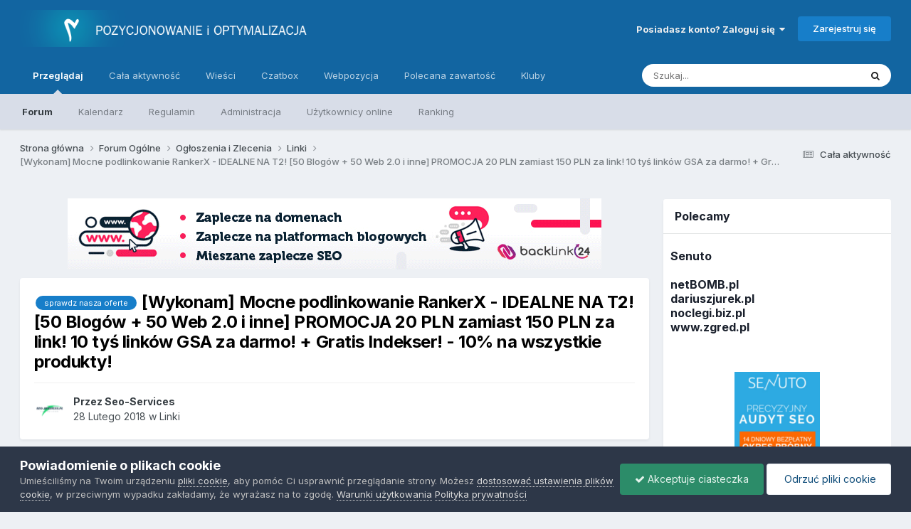

--- FILE ---
content_type: text/html;charset=UTF-8
request_url: https://www.forum.optymalizacja.com/topic/253485-wykonam-mocne-podlinkowanie-rankerx-idealne-na-t2-50-blogow-50-web-20-i-inne-promocja-20-pln-zamiast-150-pln-za-link-10-tys-linkow-gsa-za-darmo-gratis-indekser-10-na-wszystkie-produkty/
body_size: 96839
content:
<!DOCTYPE html>
<html lang="pl-PL" dir="ltr">
	<head>
		<meta charset="utf-8">
		<title>[Wykonam] Mocne podlinkowanie RankerX - IDEALNE NA T2! [50 Blogów + 50 Web 2.0 i inne] PROMOCJA 20 PLN zamiast 150 PLN za link! 10 tyś linków GSA za darmo! + Gratis Indekser! - 10% na wszystkie produkty! - Linki - Forum SEO - PiO - Pozycjonowanie i Optymalizacja</title>
		
			<!-- Global site tag (gtag.js) - Google Analytics -->
<script async src="https://www.googletagmanager.com/gtag/js?id=UA-72653-4"></script>
<script>
  window.dataLayer = window.dataLayer || [];
  function gtag(){dataLayer.push(arguments);}
  gtag('js', new Date());

  gtag('config', 'UA-72653-4');
</script>
<!-- Global site tag (gtag.js) - Google Analytics -->
<script async src="https://www.googletagmanager.com/gtag/js?id=G-DEKDZZ5LR6"></script>
<script>
  window.dataLayer = window.dataLayer || [];
  function gtag(){dataLayer.push(arguments);}
  gtag('js', new Date());

  gtag('config', 'G-DEKDZZ5LR6');
</script>
		
		
		
		

	<meta name="viewport" content="width=device-width, initial-scale=1">


	
	
		<meta property="og:image" content="https://www.forum.optymalizacja.com/uploads/monthly_2019_08/pio-in.png.ae9b1fb4847d71e2e64ec98b995f5791.png">
	


	<meta name="twitter:card" content="summary_large_image" />


	
		<meta name="twitter:site" content="@Forum_SEO_PiO" />
	


	
		
			
				<meta property="og:title" content="[Wykonam] Mocne podlinkowanie RankerX - IDEALNE NA T2! [50 Blogów + 50 Web 2.0 i inne] PROMOCJA 20 PLN zamiast 150 PLN za link! 10 tyś linków GSA za darmo! + Gratis Indekser! - 10% na wszystkie produkty!">
			
		
	

	
		
			
				<meta property="og:type" content="website">
			
		
	

	
		
			
				<meta property="og:url" content="https://www.forum.optymalizacja.com/topic/253485-wykonam-mocne-podlinkowanie-rankerx-idealne-na-t2-50-blogow-50-web-20-i-inne-promocja-20-pln-zamiast-150-pln-za-link-10-tys-linkow-gsa-za-darmo-gratis-indekser-10-na-wszystkie-produkty/">
			
		
	

	
		
			
				<meta name="description" content="Dzień dobry! Oferujemy mocne podlinkowanie programem RankerX: Kampania będzie mieć około 100 linków - blogi typu Soup.Io, Jimdo, Kiwibox - z wysokim Domain Authority oraz Web 2.0 - również strony z wysokim DA. Każda kampania otrzymuje swój artykuł który zostanie zespinowany, w cenie captcha! Cena...">
			
		
	

	
		
			
				<meta property="og:description" content="Dzień dobry! Oferujemy mocne podlinkowanie programem RankerX: Kampania będzie mieć około 100 linków - blogi typu Soup.Io, Jimdo, Kiwibox - z wysokim Domain Authority oraz Web 2.0 - również strony z wysokim DA. Każda kampania otrzymuje swój artykuł który zostanie zespinowany, w cenie captcha! Cena...">
			
		
	

	
		
			
				<meta property="og:updated_time" content="2018-02-28T09:31:31Z">
			
		
	

	
		
			
				<meta name="keywords" content="sprawdz nasza oferte">
			
		
	

	
		
			
				<meta property="og:site_name" content="Forum SEO - PiO - Pozycjonowanie i Optymalizacja">
			
		
	

	
		
			
				<meta property="og:locale" content="pl_PL">
			
		
	


	
		<link rel="canonical" href="https://www.forum.optymalizacja.com/topic/253485-wykonam-mocne-podlinkowanie-rankerx-idealne-na-t2-50-blogow-50-web-20-i-inne-promocja-20-pln-zamiast-150-pln-za-link-10-tys-linkow-gsa-za-darmo-gratis-indekser-10-na-wszystkie-produkty/" />
	

<link rel="alternate" type="application/rss+xml" title="copy ads" href="https://www.forum.optymalizacja.com/rss/1--.xml/" />


<link rel="manifest" href="https://www.forum.optymalizacja.com/manifest.webmanifest/">
<meta name="msapplication-config" content="https://www.forum.optymalizacja.com/browserconfig.xml/">
<meta name="msapplication-starturl" content="/">
<meta name="application-name" content="">
<meta name="apple-mobile-web-app-title" content="">

	<meta name="theme-color" content="#ffffff">


	<meta name="msapplication-TileColor" content="#ffffff">





	

	
		
			<link rel="icon" sizes="36x36" href="https://www.forum.optymalizacja.com/uploads/monthly_2024_01/android-chrome-36x36.png">
		
	

	
		
			<link rel="icon" sizes="48x48" href="https://www.forum.optymalizacja.com/uploads/monthly_2024_01/android-chrome-48x48.png">
		
	

	
		
			<link rel="icon" sizes="72x72" href="https://www.forum.optymalizacja.com/uploads/monthly_2024_01/android-chrome-72x72.png">
		
	

	
		
			<link rel="icon" sizes="96x96" href="https://www.forum.optymalizacja.com/uploads/monthly_2024_01/android-chrome-96x96.png">
		
	

	
		
			<link rel="icon" sizes="144x144" href="https://www.forum.optymalizacja.com/uploads/monthly_2024_01/android-chrome-144x144.png">
		
	

	
		
			<link rel="icon" sizes="192x192" href="https://www.forum.optymalizacja.com/uploads/monthly_2024_01/android-chrome-192x192.png">
		
	

	
		
			<link rel="icon" sizes="256x256" href="https://www.forum.optymalizacja.com/uploads/monthly_2024_01/android-chrome-256x256.png">
		
	

	
		
			<link rel="icon" sizes="384x384" href="https://www.forum.optymalizacja.com/uploads/monthly_2024_01/android-chrome-384x384.png">
		
	

	
		
			<link rel="icon" sizes="512x512" href="https://www.forum.optymalizacja.com/uploads/monthly_2024_01/android-chrome-512x512.png">
		
	

	
		
			<meta name="msapplication-square70x70logo" content="https://www.forum.optymalizacja.com/uploads/monthly_2024_01/msapplication-square70x70logo.png"/>
		
	

	
		
			<meta name="msapplication-TileImage" content="https://www.forum.optymalizacja.com/uploads/monthly_2024_01/msapplication-TileImage.png"/>
		
	

	
		
			<meta name="msapplication-square150x150logo" content="https://www.forum.optymalizacja.com/uploads/monthly_2024_01/msapplication-square150x150logo.png"/>
		
	

	
		
			<meta name="msapplication-wide310x150logo" content="https://www.forum.optymalizacja.com/uploads/monthly_2024_01/msapplication-wide310x150logo.png"/>
		
	

	
		
			<meta name="msapplication-square310x310logo" content="https://www.forum.optymalizacja.com/uploads/monthly_2024_01/msapplication-square310x310logo.png"/>
		
	

	
		
			
				<link rel="apple-touch-icon" href="https://www.forum.optymalizacja.com/uploads/monthly_2024_01/apple-touch-icon-57x57.png">
			
		
	

	
		
			
				<link rel="apple-touch-icon" sizes="60x60" href="https://www.forum.optymalizacja.com/uploads/monthly_2024_01/apple-touch-icon-60x60.png">
			
		
	

	
		
			
				<link rel="apple-touch-icon" sizes="72x72" href="https://www.forum.optymalizacja.com/uploads/monthly_2024_01/apple-touch-icon-72x72.png">
			
		
	

	
		
			
				<link rel="apple-touch-icon" sizes="76x76" href="https://www.forum.optymalizacja.com/uploads/monthly_2024_01/apple-touch-icon-76x76.png">
			
		
	

	
		
			
				<link rel="apple-touch-icon" sizes="114x114" href="https://www.forum.optymalizacja.com/uploads/monthly_2024_01/apple-touch-icon-114x114.png">
			
		
	

	
		
			
				<link rel="apple-touch-icon" sizes="120x120" href="https://www.forum.optymalizacja.com/uploads/monthly_2024_01/apple-touch-icon-120x120.png">
			
		
	

	
		
			
				<link rel="apple-touch-icon" sizes="144x144" href="https://www.forum.optymalizacja.com/uploads/monthly_2024_01/apple-touch-icon-144x144.png">
			
		
	

	
		
			
				<link rel="apple-touch-icon" sizes="152x152" href="https://www.forum.optymalizacja.com/uploads/monthly_2024_01/apple-touch-icon-152x152.png">
			
		
	

	
		
			
				<link rel="apple-touch-icon" sizes="180x180" href="https://www.forum.optymalizacja.com/uploads/monthly_2024_01/apple-touch-icon-180x180.png">
			
		
	





<link rel="preload" href="//www.forum.optymalizacja.com/applications/core/interface/font/fontawesome-webfont.woff2?v=4.7.0" as="font" crossorigin="anonymous">
		


	<link rel="preconnect" href="https://fonts.googleapis.com">
	<link rel="preconnect" href="https://fonts.gstatic.com" crossorigin>
	
		<link href="https://fonts.googleapis.com/css2?family=Inter:wght@300;400;500;600;700&amp;display=swap" rel="stylesheet">
	



	<link rel="stylesheet" href="https://www.forum.optymalizacja.com/uploads/css_built_11/341e4a57816af3ba440d891ca87450ff_framework.css?v=4929e993c71705780295" media="all">

	<link rel="stylesheet" href="https://www.forum.optymalizacja.com/uploads/css_built_11/05e81b71abe4f22d6eb8d1a929494829_responsive.css?v=4929e993c71705780295" media="all">

	<link rel="stylesheet" href="https://www.forum.optymalizacja.com/uploads/css_built_11/20446cf2d164adcc029377cb04d43d17_flags.css?v=4929e993c71705780295" media="all">

	<link rel="stylesheet" href="https://www.forum.optymalizacja.com/uploads/css_built_11/90eb5adf50a8c640f633d47fd7eb1778_core.css?v=4929e993c71705780295" media="all">

	<link rel="stylesheet" href="https://www.forum.optymalizacja.com/uploads/css_built_11/5a0da001ccc2200dc5625c3f3934497d_core_responsive.css?v=4929e993c71705780295" media="all">

	<link rel="stylesheet" href="https://www.forum.optymalizacja.com/uploads/css_built_11/ec0c06d47f161faa24112e8cbf0665bc_chatbox.css?v=4929e993c71705780295" media="all">

	<link rel="stylesheet" href="https://www.forum.optymalizacja.com/uploads/css_built_11/62e269ced0fdab7e30e026f1d30ae516_forums.css?v=4929e993c71705780295" media="all">

	<link rel="stylesheet" href="https://www.forum.optymalizacja.com/uploads/css_built_11/76e62c573090645fb99a15a363d8620e_forums_responsive.css?v=4929e993c71705780295" media="all">

	<link rel="stylesheet" href="https://www.forum.optymalizacja.com/uploads/css_built_11/ebdea0c6a7dab6d37900b9190d3ac77b_topics.css?v=4929e993c71705780295" media="all">





<link rel="stylesheet" href="https://www.forum.optymalizacja.com/uploads/css_built_11/258adbb6e4f3e83cd3b355f84e3fa002_custom.css?v=4929e993c71705780295" media="all">




		
		

	
	<link rel='shortcut icon' href='https://www.forum.optymalizacja.com/uploads/monthly_2019_08/favicon.ico.6e4e268e23bfbe7e3382e883e5c8a144.ico' type="image/x-icon">

	
  <script async src="https://pagead2.googlesyndication.com/pagead/js/adsbygoogle.js?client=ca-pub-6962602474953640"
     crossorigin="anonymous"></script>
  
  
  
        <!-- App Indexing for Google Search -->
        <link href="android-app://com.quoord.tapatalkpro.activity/tapatalk/www.forum.optymalizacja.com/?location=topic&tid=253485&page=1&perpage=15&channel=google-indexing" rel="alternate" />
        <link href="ios-app://307880732/tapatalk/www.forum.optymalizacja.com/?location=topic&tid=253485&page=1&perpage=15&channel=google-indexing" rel="alternate" />
        
        <link href="https://www.forum.optymalizacja.com/topic/253485-wykonam-mocne-podlinkowanie-rankerx-idealne-na-t2-50-blogow-50-web-20-i-inne-promocja-20-pln-zamiast-150-pln-za-link-10-tys-linkow-gsa-za-darmo-gratis-indekser-10-na-wszystkie-produkty//applications/tapatalkapp/sources/manifest.json" rel="manifest">
        
        <meta name="apple-itunes-app" content="app-id=307880732, affiliate-data=at=10lR7C, app-argument=tapatalk://www.forum.optymalizacja.com/?location=topic&tid=253485&page=1&perpage=15" />
        </head>
	<body class="ipsApp ipsApp_front ipsJS_none ipsClearfix" data-controller="core.front.core.app"  data-message=""  data-pageapp="forums" data-pagelocation="front" data-pagemodule="forums" data-pagecontroller="topic" data-pageid="253485"   >
		
		  <a href="#ipsLayout_mainArea" class="ipsHide" title="Przejdź do głównej zawartości tej strony" accesskey="m">Skocz do zawartości</a>
		
			<div id="ipsLayout_header" class="ipsClearfix">
				





				<header>
					<div class="ipsLayout_container">
						


<a href='https://www.forum.optymalizacja.com/' id='elLogo' accesskey='1'><img src="https://www.forum.optymalizacja.com/uploads/monthly_2019_08/pio.png.5c73bc330ee96e133ef0621d0080acbd.png" alt='Forum SEO - PiO - Pozycjonowanie i Optymalizacja'></a>

						
							

	<ul id='elUserNav' class='ipsList_inline cSignedOut ipsResponsive_showDesktop'>
		
        
		
        
        
            
            <li id='elSignInLink'>
                <a href='https://www.forum.optymalizacja.com/login/' data-ipsMenu-closeOnClick="false" data-ipsMenu id='elUserSignIn'>
                    Posiadasz konto? Zaloguj się &nbsp;<i class='fa fa-caret-down'></i>
                </a>
                
<div id='elUserSignIn_menu' class='ipsMenu ipsMenu_auto ipsHide'>
	<form accept-charset='utf-8' method='post' action='https://www.forum.optymalizacja.com/login/'>
		<input type="hidden" name="csrfKey" value="2ef2010af4354c47f6c69a8bd40f16ab">
		<input type="hidden" name="ref" value="[base64]">
		<div data-role="loginForm">
			
			
			
				<div class='ipsColumns ipsColumns_noSpacing'>
					<div class='ipsColumn ipsColumn_wide' id='elUserSignIn_internal'>
						
<div class="ipsPad ipsForm ipsForm_vertical">
	<h4 class="ipsType_sectionHead">Zaloguj się</h4>
	<br><br>
	<ul class='ipsList_reset'>
		<li class="ipsFieldRow ipsFieldRow_noLabel ipsFieldRow_fullWidth">
			
			
				<input type="text" placeholder="Nazwa użytkownika lub adres email" name="auth" autocomplete="email">
			
		</li>
		<li class="ipsFieldRow ipsFieldRow_noLabel ipsFieldRow_fullWidth">
			<input type="password" placeholder="Hasło" name="password" autocomplete="current-password">
		</li>
		<li class="ipsFieldRow ipsFieldRow_checkbox ipsClearfix">
			<span class="ipsCustomInput">
				<input type="checkbox" name="remember_me" id="remember_me_checkbox" value="1" checked aria-checked="true">
				<span></span>
			</span>
			<div class="ipsFieldRow_content">
				<label class="ipsFieldRow_label" for="remember_me_checkbox">Zapamiętaj mnie</label>
				<span class="ipsFieldRow_desc">Niezalecane na współdzielonych komputerach</span>
			</div>
		</li>
		<li class="ipsFieldRow ipsFieldRow_fullWidth">
			<button type="submit" name="_processLogin" value="usernamepassword" class="ipsButton ipsButton_primary ipsButton_small" id="elSignIn_submit">Zaloguj się</button>
			
				<p class="ipsType_right ipsType_small">
					
						<a href='https://www.forum.optymalizacja.com/lostpassword/' >
					
					Nie pamiętasz hasła?</a>
				</p>
			
		</li>
	</ul>
</div>
					</div>
					<div class='ipsColumn ipsColumn_wide'>
						<div class='ipsPadding' id='elUserSignIn_external'>
							<div class='ipsAreaBackground_light ipsPadding:half'>
								
								
									<div class='ipsType_center ipsMargin_top:half'>
										

<button type="submit" name="_processLogin" value="2" class='ipsButton ipsButton_verySmall ipsButton_fullWidth ipsSocial ipsSocial_facebook' style="background-color: #3a579a">
	
		<span class='ipsSocial_icon'>
			
				<i class='fa fa-facebook-official'></i>
			
		</span>
		<span class='ipsSocial_text'>Użyj konta Facebook</span>
	
</button>
									</div>
								
							</div>
						</div>
					</div>
				</div>
			
		</div>
	</form>
</div>
            </li>
            
        
		
			<li>
				
					<a href='https://www.forum.optymalizacja.com/register/' data-ipsDialog data-ipsDialog-size='narrow' data-ipsDialog-title='Zarejestruj się' id='elRegisterButton' class='ipsButton ipsButton_normal ipsButton_primary'>Zarejestruj się</a>
				
			</li>
		
	</ul>

							
<ul class='ipsMobileHamburger ipsList_reset ipsResponsive_hideDesktop'>
	<li data-ipsDrawer data-ipsDrawer-drawerElem='#elMobileDrawer'>
		<a href='#' >
			
			
				
			
			
			
			<i class='fa fa-navicon'></i>
		</a>
	</li>
</ul>
						
					</div>
				</header>
				

	<nav data-controller='core.front.core.navBar' class=' ipsResponsive_showDesktop'>
		<div class='ipsNavBar_primary ipsLayout_container '>
			<ul data-role="primaryNavBar" class='ipsClearfix'>
				


	
		
		
			
		
		<li class='ipsNavBar_active' data-active id='elNavSecondary_1' data-role="navBarItem" data-navApp="core" data-navExt="CustomItem">
			
			
				<a href="https://www.forum.optymalizacja.com"  data-navItem-id="1" data-navDefault>
					Przeglądaj<span class='ipsNavBar_active__identifier'></span>
				</a>
			
			
				<ul class='ipsNavBar_secondary ' data-role='secondaryNavBar'>
					


	
		
		
			
		
		<li class='ipsNavBar_active' data-active id='elNavSecondary_8' data-role="navBarItem" data-navApp="forums" data-navExt="Forums">
			
			
				<a href="https://www.forum.optymalizacja.com"  data-navItem-id="8" data-navDefault>
					Forum<span class='ipsNavBar_active__identifier'></span>
				</a>
			
			
		</li>
	
	

	
		
		
		<li  id='elNavSecondary_9' data-role="navBarItem" data-navApp="calendar" data-navExt="Calendar">
			
			
				<a href="https://www.forum.optymalizacja.com/events/"  data-navItem-id="9" >
					Kalendarz<span class='ipsNavBar_active__identifier'></span>
				</a>
			
			
		</li>
	
	

	
	

	
		
		
		<li  id='elNavSecondary_11' data-role="navBarItem" data-navApp="core" data-navExt="Guidelines">
			
			
				<a href="https://www.forum.optymalizacja.com/guidelines/"  data-navItem-id="11" >
					Regulamin<span class='ipsNavBar_active__identifier'></span>
				</a>
			
			
		</li>
	
	

	
		
		
		<li  id='elNavSecondary_12' data-role="navBarItem" data-navApp="core" data-navExt="StaffDirectory">
			
			
				<a href="https://www.forum.optymalizacja.com/staff/"  data-navItem-id="12" >
					Administracja<span class='ipsNavBar_active__identifier'></span>
				</a>
			
			
		</li>
	
	

	
		
		
		<li  id='elNavSecondary_13' data-role="navBarItem" data-navApp="core" data-navExt="OnlineUsers">
			
			
				<a href="https://www.forum.optymalizacja.com/online/"  data-navItem-id="13" >
					Użytkownicy online<span class='ipsNavBar_active__identifier'></span>
				</a>
			
			
		</li>
	
	

	
		
		
		<li  id='elNavSecondary_14' data-role="navBarItem" data-navApp="core" data-navExt="Leaderboard">
			
			
				<a href="https://www.forum.optymalizacja.com/leaderboard/"  data-navItem-id="14" >
					Ranking<span class='ipsNavBar_active__identifier'></span>
				</a>
			
			
		</li>
	
	

					<li class='ipsHide' id='elNavigationMore_1' data-role='navMore'>
						<a href='#' data-ipsMenu data-ipsMenu-appendTo='#elNavigationMore_1' id='elNavigationMore_1_dropdown'>Więcej <i class='fa fa-caret-down'></i></a>
						<ul class='ipsHide ipsMenu ipsMenu_auto' id='elNavigationMore_1_dropdown_menu' data-role='moreDropdown'></ul>
					</li>
				</ul>
			
		</li>
	
	

	
		
		
		<li  id='elNavSecondary_2' data-role="navBarItem" data-navApp="core" data-navExt="CustomItem">
			
			
				<a href="https://www.forum.optymalizacja.com/discover/"  data-navItem-id="2" >
					Cała aktywność<span class='ipsNavBar_active__identifier'></span>
				</a>
			
			
				<ul class='ipsNavBar_secondary ipsHide' data-role='secondaryNavBar'>
					


	
		
		
		<li  id='elNavSecondary_31' data-role="navBarItem" data-navApp="core" data-navExt="YourActivityStreamsItem">
			
			
				<a href="https://www.forum.optymalizacja.com/discover/20/"  data-navItem-id="31" >
					Nowa zawartość<span class='ipsNavBar_active__identifier'></span>
				</a>
			
			
		</li>
	
	

	
		
		
		<li  id='elNavSecondary_3' data-role="navBarItem" data-navApp="core" data-navExt="AllActivity">
			
			
				<a href="https://www.forum.optymalizacja.com/discover/"  data-navItem-id="3" >
					Cała aktywność<span class='ipsNavBar_active__identifier'></span>
				</a>
			
			
		</li>
	
	

	
		
		
		<li  id='elNavSecondary_4' data-role="navBarItem" data-navApp="core" data-navExt="YourActivityStreams">
			
			
				<a href="#" id="elNavigation_4" data-ipsMenu data-ipsMenu-appendTo='#elNavSecondary_2' data-ipsMenu-activeClass='ipsNavActive_menu' data-navItem-id="4" >
					Twoje kanały aktywności <i class="fa fa-caret-down"></i><span class='ipsNavBar_active__identifier'></span>
				</a>
				<ul id="elNavigation_4_menu" class="ipsMenu ipsMenu_auto ipsHide">
					

	
		
			<li class='ipsMenu_item' data-streamid='20'>
				<a href='https://www.forum.optymalizacja.com/discover/20/' >
					Nowa zawartość
				</a>
			</li>
		
	

				</ul>
			
			
		</li>
	
	

	
	

	
	

	
		
		
		<li  id='elNavSecondary_7' data-role="navBarItem" data-navApp="core" data-navExt="Search">
			
			
				<a href="https://www.forum.optymalizacja.com/search/"  data-navItem-id="7" >
					Szukaj<span class='ipsNavBar_active__identifier'></span>
				</a>
			
			
		</li>
	
	

					<li class='ipsHide' id='elNavigationMore_2' data-role='navMore'>
						<a href='#' data-ipsMenu data-ipsMenu-appendTo='#elNavigationMore_2' id='elNavigationMore_2_dropdown'>Więcej <i class='fa fa-caret-down'></i></a>
						<ul class='ipsHide ipsMenu ipsMenu_auto' id='elNavigationMore_2_dropdown_menu' data-role='moreDropdown'></ul>
					</li>
				</ul>
			
		</li>
	
	

	
		
		
		<li  id='elNavSecondary_15' data-role="navBarItem" data-navApp="cms" data-navExt="Pages">
			
			
				<a href="https://www.forum.optymalizacja.com/wiesci/"  data-navItem-id="15" >
					Wieści<span class='ipsNavBar_active__identifier'></span>
				</a>
			
			
		</li>
	
	

	
		
		
		<li  id='elNavSecondary_17' data-role="navBarItem" data-navApp="bimchatbox" data-navExt="Chatbox">
			
			
				<a href="https://www.forum.optymalizacja.com/bimchatbox/"  data-navItem-id="17" >
					Czatbox<span class='ipsNavBar_active__identifier'></span>
				</a>
			
			
		</li>
	
	

	
		
		
		<li  id='elNavSecondary_19' data-role="navBarItem" data-navApp="core" data-navExt="CustomItem">
			
			
				<a href="https://webpozycja.pl/oferta?ref=p17495"  data-navItem-id="19" >
					Webpozycja<span class='ipsNavBar_active__identifier'></span>
				</a>
			
			
		</li>
	
	

	
		
		
		<li  id='elNavSecondary_36' data-role="navBarItem" data-navApp="core" data-navExt="Promoted">
			
			
				<a href="https://www.forum.optymalizacja.com/ourpicks/"  data-navItem-id="36" >
					Polecana zawartość<span class='ipsNavBar_active__identifier'></span>
				</a>
			
			
		</li>
	
	

	
		
		
		<li  id='elNavSecondary_37' data-role="navBarItem" data-navApp="core" data-navExt="Clubs">
			
			
				<a href="https://www.forum.optymalizacja.com/clubs/"  data-navItem-id="37" >
					Kluby<span class='ipsNavBar_active__identifier'></span>
				</a>
			
			
		</li>
	
	

				<li class='ipsHide' id='elNavigationMore' data-role='navMore'>
					<a href='#' data-ipsMenu data-ipsMenu-appendTo='#elNavigationMore' id='elNavigationMore_dropdown'>Więcej</a>
					<ul class='ipsNavBar_secondary ipsHide' data-role='secondaryNavBar'>
						<li class='ipsHide' id='elNavigationMore_more' data-role='navMore'>
							<a href='#' data-ipsMenu data-ipsMenu-appendTo='#elNavigationMore_more' id='elNavigationMore_more_dropdown'>Więcej <i class='fa fa-caret-down'></i></a>
							<ul class='ipsHide ipsMenu ipsMenu_auto' id='elNavigationMore_more_dropdown_menu' data-role='moreDropdown'></ul>
						</li>
					</ul>
				</li>
			</ul>
			

	<div id="elSearchWrapper">
		<div id='elSearch' data-controller="core.front.core.quickSearch">
			<form accept-charset='utf-8' action='//www.forum.optymalizacja.com/search/?do=quicksearch' method='post'>
                <input type='search' id='elSearchField' placeholder='Szukaj...' name='q' autocomplete='off' aria-label='Szukaj'>
                <details class='cSearchFilter'>
                    <summary class='cSearchFilter__text'></summary>
                    <ul class='cSearchFilter__menu'>
                        
                        <li><label><input type="radio" name="type" value="all" ><span class='cSearchFilter__menuText'>Wszędzie</span></label></li>
                        
                            
                                <li><label><input type="radio" name="type" value='contextual_{&quot;type&quot;:&quot;forums_topic&quot;,&quot;nodes&quot;:137}' checked><span class='cSearchFilter__menuText'>To forum</span></label></li>
                            
                                <li><label><input type="radio" name="type" value='contextual_{&quot;type&quot;:&quot;forums_topic&quot;,&quot;item&quot;:253485}' checked><span class='cSearchFilter__menuText'>Ten temat</span></label></li>
                            
                        
                        
                            <li><label><input type="radio" name="type" value="core_statuses_status"><span class='cSearchFilter__menuText'>Aktualizacje statusu</span></label></li>
                        
                            <li><label><input type="radio" name="type" value="forums_topic"><span class='cSearchFilter__menuText'>Tematy</span></label></li>
                        
                            <li><label><input type="radio" name="type" value="calendar_event"><span class='cSearchFilter__menuText'>Wydarzenia</span></label></li>
                        
                            <li><label><input type="radio" name="type" value="cms_pages_pageitem"><span class='cSearchFilter__menuText'>Strony</span></label></li>
                        
                            <li><label><input type="radio" name="type" value="cms_records5"><span class='cSearchFilter__menuText'>Rekordy</span></label></li>
                        
                            <li><label><input type="radio" name="type" value="core_members"><span class='cSearchFilter__menuText'>Użytkownicy</span></label></li>
                        
                    </ul>
                </details>
				<button class='cSearchSubmit' type="submit" aria-label='Szukaj'><i class="fa fa-search"></i></button>
			</form>
		</div>
	</div>

		</div>
	</nav>

				
<ul id='elMobileNav' class='ipsResponsive_hideDesktop' data-controller='core.front.core.mobileNav'>
	
		
			
			
				
				
			
				
				
			
				
					<li id='elMobileBreadcrumb'>
						<a href='https://www.forum.optymalizacja.com/forum/137-linki/'>
							<span>Linki</span>
						</a>
					</li>
				
				
			
				
				
			
		
	
	
	
	<li >
		<a data-action="defaultStream" href='https://www.forum.optymalizacja.com/discover/'><i class="fa fa-newspaper-o" aria-hidden="true"></i></a>
	</li>

	

	
		<li class='ipsJS_show'>
			<a href='https://www.forum.optymalizacja.com/search/'><i class='fa fa-search'></i></a>
		</li>
	
</ul>
			</div>
		
		<main id="ipsLayout_body" class="ipsLayout_container">
			<div id="ipsLayout_contentArea">
				<div id="ipsLayout_contentWrapper">
					
<nav class='ipsBreadcrumb ipsBreadcrumb_top ipsFaded_withHover'>
	

	<ul class='ipsList_inline ipsPos_right'>
		
		<li >
			<a data-action="defaultStream" class='ipsType_light '  href='https://www.forum.optymalizacja.com/discover/'><i class="fa fa-newspaper-o" aria-hidden="true"></i> <span>Cała aktywność</span></a>
		</li>
		
	</ul>

	<ul data-role="breadcrumbList">
		<li>
			<a title="Strona główna" href='https://www.forum.optymalizacja.com/'>
				<span>Strona główna <i class='fa fa-angle-right'></i></span>
			</a>
		</li>
		
		
			<li>
				
					<a href='https://www.forum.optymalizacja.com/forum/36-forum-og%C3%B3lne/'>
						<span>Forum Ogólne <i class='fa fa-angle-right' aria-hidden="true"></i></span>
					</a>
				
			</li>
		
			<li>
				
					<a href='https://www.forum.optymalizacja.com/forum/20-og%C5%82oszenia-i-zlecenia/'>
						<span>Ogłoszenia i Zlecenia <i class='fa fa-angle-right' aria-hidden="true"></i></span>
					</a>
				
			</li>
		
			<li>
				
					<a href='https://www.forum.optymalizacja.com/forum/137-linki/'>
						<span>Linki <i class='fa fa-angle-right' aria-hidden="true"></i></span>
					</a>
				
			</li>
		
			<li>
				
					[Wykonam] Mocne podlinkowanie RankerX - IDEALNE NA T2! [50 Blogów + 50 Web 2.0 i inne] PROMOCJA 20 PLN zamiast 150 PLN za link! 10 tyś linków GSA za darmo! + Gratis Indekser! - 10% na wszystkie produkty!
				
			</li>
		
	</ul>
</nav>
					
					<div id="ipsLayout_mainArea">
						

<div class='ipsC3036bb0de ipsSpacer_both ipsSpacer_half'>
	<ul class='ipsList_inline ipsType_center ipsList_reset ipsList_noSpacing'>
		
		<li class='ipsC3036bb0de_large ipsResponsive_showDesktop ipsResponsive_inlineBlock ipsAreaBackground_light'>
			
				<a href='https://www.forum.optymalizacja.com/index.php?app=core&amp;module=system&amp;controller=redirect&amp;do=advertisement&amp;ad=42&amp;key=549fe261af051b469c3455bf95585f522ae22710ce49fbb8f093cd54aa8389dc' target='_blank' rel='nofollow noopener'>
			
				<img src='https://www.forum.optymalizacja.com/uploads/monthly_2021_05/backlink-bannerek1.gif.b72e3ff168e85be3cebe830572c5c73b.gif' alt="advertisement_alt" class='ipsImage ipsContained'>
			
				</a>
			
		</li>
		
		<li class='ipsC3036bb0de_medium ipsResponsive_showTablet ipsResponsive_inlineBlock ipsAreaBackground_light'>
			
				<a href='https://www.forum.optymalizacja.com/index.php?app=core&amp;module=system&amp;controller=redirect&amp;do=advertisement&amp;ad=42&amp;key=549fe261af051b469c3455bf95585f522ae22710ce49fbb8f093cd54aa8389dc' target='_blank' rel='nofollow noopener'>
			
				<img src='https://www.forum.optymalizacja.com/uploads/monthly_2021_05/backlink-bannerek1.gif.b72e3ff168e85be3cebe830572c5c73b.gif' alt="advertisement_alt" class='ipsImage ipsContained'>
			
				</a>
			
		</li>

		<li class='ipsC3036bb0de_small ipsResponsive_showPhone ipsResponsive_inlineBlock ipsAreaBackground_light'>
			
				<a href='https://www.forum.optymalizacja.com/index.php?app=core&amp;module=system&amp;controller=redirect&amp;do=advertisement&amp;ad=42&amp;key=549fe261af051b469c3455bf95585f522ae22710ce49fbb8f093cd54aa8389dc' target='_blank' rel='nofollow noopener'>
			
				<img src='https://www.forum.optymalizacja.com/uploads/monthly_2021_05/backlink-bannerek1.gif.b72e3ff168e85be3cebe830572c5c73b.gif' alt="advertisement_alt" class='ipsImage ipsContained'>
			
				</a>
			
		</li>
		
	</ul>
	
</div>

						
						
						

	




						



<div class="ipsPageHeader ipsResponsive_pull ipsBox ipsPadding sm:ipsPadding:half ipsMargin_bottom">
		
	
	<div class="ipsFlex ipsFlex-ai:center ipsFlex-fw:wrap ipsGap:4">
		<div class="ipsFlex-flex:11">
			<h1 class="ipsType_pageTitle ipsContained_container">
				

				
					<span  >
						

	<a href="https://www.forum.optymalizacja.com/tags/sprawdz%20nasza%20oferte/" title="Znajdź inną zawartość z tagiem 'sprawdz nasza oferte'" class='ipsTag_prefix' rel="tag" data-tag-label='sprawdz nasza oferte'><span>sprawdz nasza oferte</span></a>

					</span>
				
				
					<span class="ipsType_break ipsContained">
						<span>[Wykonam] Mocne podlinkowanie RankerX - IDEALNE NA T2! [50 Blogów + 50 Web 2.0 i inne] PROMOCJA 20 PLN zamiast 150 PLN za link! 10 tyś linków GSA za darmo! + Gratis Indekser! - 10% na wszystkie produkty!</span>
					</span>
				
			</h1>
			
			
		</div>
		
	</div>
	<hr class="ipsHr">
	<div class="ipsPageHeader__meta ipsFlex ipsFlex-jc:between ipsFlex-ai:center ipsFlex-fw:wrap ipsGap:3">
		<div class="ipsFlex-flex:11">
			<div class="ipsPhotoPanel ipsPhotoPanel_mini ipsPhotoPanel_notPhone ipsClearfix">
				


	<a href="https://www.forum.optymalizacja.com/profile/50915-seo-services/" rel="nofollow" data-ipsHover data-ipsHover-width="370" data-ipsHover-target="https://www.forum.optymalizacja.com/profile/50915-seo-services/?do=hovercard" class="ipsUserPhoto ipsUserPhoto_mini" title="Przejdź do profilu Seo-Services">
		<img src='https://www.forum.optymalizacja.com/uploads/monthly_2017_08/598ae661101a3_nowelogo.thumb.png.dd02bbe7b5e1d884d046fbc28a2fc300.png' alt='Seo-Services' loading="lazy">
	</a>

				<div>
					<p class="ipsType_reset ipsType_blendLinks">
						<span class="ipsType_normal">
						
							<strong>Przez 


<a href='https://www.forum.optymalizacja.com/profile/50915-seo-services/' rel="nofollow" data-ipsHover data-ipsHover-width='370' data-ipsHover-target='https://www.forum.optymalizacja.com/profile/50915-seo-services/?do=hovercard&amp;referrer=https%253A%252F%252Fwww.forum.optymalizacja.com%252Ftopic%252F253485-wykonam-mocne-podlinkowanie-rankerx-idealne-na-t2-50-blogow-50-web-20-i-inne-promocja-20-pln-zamiast-150-pln-za-link-10-tys-linkow-gsa-za-darmo-gratis-indekser-10-na-wszystkie-produkty%252F' title="Przejdź do profilu Seo-Services" class="ipsType_break"><span style='color:#'>Seo-Services</span></a></strong><br>
							<span class="ipsType_light"><time datetime='2018-02-28T09:31:30Z' title='28.02.2018 09:31' data-short='7 l '>28 Lutego 2018</time> w <a href="https://www.forum.optymalizacja.com/forum/137-linki/">Linki</a></span>
						
						</span>
					</p>
				</div>
			</div>
		</div>
					
	</div>
	
	
</div>








<div class="ipsClearfix">
	<ul class="ipsToolList ipsToolList_horizontal ipsClearfix ipsSpacer_both ipsResponsive_hidePhone">
		
		
		
	</ul>
</div>

<div id="comments" data-controller="core.front.core.commentFeed,forums.front.topic.view, core.front.core.ignoredComments" data-autopoll data-baseurl="https://www.forum.optymalizacja.com/topic/253485-wykonam-mocne-podlinkowanie-rankerx-idealne-na-t2-50-blogow-50-web-20-i-inne-promocja-20-pln-zamiast-150-pln-za-link-10-tys-linkow-gsa-za-darmo-gratis-indekser-10-na-wszystkie-produkty/" data-lastpage data-feedid="topic-253485" class="cTopic ipsClear ipsSpacer_top">
	
			
	

	

<div data-controller='core.front.core.recommendedComments' data-url='https://www.forum.optymalizacja.com/topic/253485-wykonam-mocne-podlinkowanie-rankerx-idealne-na-t2-50-blogow-50-web-20-i-inne-promocja-20-pln-zamiast-150-pln-za-link-10-tys-linkow-gsa-za-darmo-gratis-indekser-10-na-wszystkie-produkty/?recommended=comments' class='ipsRecommendedComments ipsHide'>
	<div data-role="recommendedComments">
		<h2 class='ipsType_sectionHead ipsType_large ipsType_bold ipsMargin_bottom'>Rekomendowane odpowiedzi</h2>
		
	</div>
</div>
	
	<div id="elPostFeed" data-role="commentFeed" data-controller="core.front.core.moderation" >
		<form action="https://www.forum.optymalizacja.com/topic/253485-wykonam-mocne-podlinkowanie-rankerx-idealne-na-t2-50-blogow-50-web-20-i-inne-promocja-20-pln-zamiast-150-pln-za-link-10-tys-linkow-gsa-za-darmo-gratis-indekser-10-na-wszystkie-produkty/?csrfKey=2ef2010af4354c47f6c69a8bd40f16ab&amp;do=multimodComment" method="post" data-ipspageaction data-role="moderationTools">
			
			
				

					

					
					



<a id='comment-1551891'></a>
<article  id='elComment_1551891' class='cPost ipsBox ipsResponsive_pull  ipsComment  ipsComment_parent ipsClearfix ipsClear ipsColumns ipsColumns_noSpacing ipsColumns_collapsePhone    '>
	

	

	<div class='cAuthorPane_mobile ipsResponsive_showPhone'>
		<div class='cAuthorPane_photo'>
			<div class='cAuthorPane_photoWrap'>
				


	<a href="https://www.forum.optymalizacja.com/profile/50915-seo-services/" rel="nofollow" data-ipsHover data-ipsHover-width="370" data-ipsHover-target="https://www.forum.optymalizacja.com/profile/50915-seo-services/?do=hovercard" class="ipsUserPhoto ipsUserPhoto_large" title="Przejdź do profilu Seo-Services">
		<img src='https://www.forum.optymalizacja.com/uploads/monthly_2017_08/598ae661101a3_nowelogo.thumb.png.dd02bbe7b5e1d884d046fbc28a2fc300.png' alt='Seo-Services' loading="lazy">
	</a>

				
				
					<a href="https://www.forum.optymalizacja.com/profile/50915-seo-services/badges/" rel="nofollow">
						
<img src='https://www.forum.optymalizacja.com/uploads/monthly_2021_11/12_Mentor.svg' loading="lazy" alt="Mentor" class="cAuthorPane_badge cAuthorPane_badge--rank ipsOutline ipsOutline:2px" data-ipsTooltip title="Tytuł: Mentor (12/14)">
					</a>
				
			</div>
		</div>
		<div class='cAuthorPane_content'>
			<h3 class='ipsType_sectionHead cAuthorPane_author ipsType_break ipsType_blendLinks ipsFlex ipsFlex-ai:center'>
				


<a href='https://www.forum.optymalizacja.com/profile/50915-seo-services/' rel="nofollow" data-ipsHover data-ipsHover-width='370' data-ipsHover-target='https://www.forum.optymalizacja.com/profile/50915-seo-services/?do=hovercard&amp;referrer=https%253A%252F%252Fwww.forum.optymalizacja.com%252Ftopic%252F253485-wykonam-mocne-podlinkowanie-rankerx-idealne-na-t2-50-blogow-50-web-20-i-inne-promocja-20-pln-zamiast-150-pln-za-link-10-tys-linkow-gsa-za-darmo-gratis-indekser-10-na-wszystkie-produkty%252F' title="Przejdź do profilu Seo-Services" class="ipsType_break"><span style='color:#'>Seo-Services</span></a>
			</h3>
			<div class='ipsType_light ipsType_reset'>
				<a href='https://www.forum.optymalizacja.com/topic/253485-wykonam-mocne-podlinkowanie-rankerx-idealne-na-t2-50-blogow-50-web-20-i-inne-promocja-20-pln-zamiast-150-pln-za-link-10-tys-linkow-gsa-za-darmo-gratis-indekser-10-na-wszystkie-produkty/?do=findComment&amp;comment=1551891' rel="nofollow" class='ipsType_blendLinks'>Opublikowano <time datetime='2018-02-28T09:31:31Z' title='28.02.2018 09:31' data-short='7 l '>28 Lutego 2018</time></a>
				
			</div>
		</div>
	</div>
	<aside class='ipsComment_author cAuthorPane ipsColumn ipsColumn_medium ipsResponsive_hidePhone'>
		<h3 class='ipsType_sectionHead cAuthorPane_author ipsType_blendLinks ipsType_break'><strong>


<a href='https://www.forum.optymalizacja.com/profile/50915-seo-services/' rel="nofollow" data-ipsHover data-ipsHover-width='370' data-ipsHover-target='https://www.forum.optymalizacja.com/profile/50915-seo-services/?do=hovercard&amp;referrer=https%253A%252F%252Fwww.forum.optymalizacja.com%252Ftopic%252F253485-wykonam-mocne-podlinkowanie-rankerx-idealne-na-t2-50-blogow-50-web-20-i-inne-promocja-20-pln-zamiast-150-pln-za-link-10-tys-linkow-gsa-za-darmo-gratis-indekser-10-na-wszystkie-produkty%252F' title="Przejdź do profilu Seo-Services" class="ipsType_break">Seo-Services</a></strong>
			
		</h3>
		<ul class='cAuthorPane_info ipsList_reset'>
			<li data-role='photo' class='cAuthorPane_photo'>
				<div class='cAuthorPane_photoWrap'>
					


	<a href="https://www.forum.optymalizacja.com/profile/50915-seo-services/" rel="nofollow" data-ipsHover data-ipsHover-width="370" data-ipsHover-target="https://www.forum.optymalizacja.com/profile/50915-seo-services/?do=hovercard" class="ipsUserPhoto ipsUserPhoto_large" title="Przejdź do profilu Seo-Services">
		<img src='https://www.forum.optymalizacja.com/uploads/monthly_2017_08/598ae661101a3_nowelogo.thumb.png.dd02bbe7b5e1d884d046fbc28a2fc300.png' alt='Seo-Services' loading="lazy">
	</a>

					
					
						
<img src='https://www.forum.optymalizacja.com/uploads/monthly_2021_11/12_Mentor.svg' loading="lazy" alt="Mentor" class="cAuthorPane_badge cAuthorPane_badge--rank ipsOutline ipsOutline:2px" data-ipsTooltip title="Tytuł: Mentor (12/14)">
					
				</div>
			</li>
			
				<li data-role='group'><span style='color:#'>Forumowicze</span></li>
				
			
			
				<li data-role='stats' class='ipsMargin_top'>
					<ul class="ipsList_reset ipsType_light ipsFlex ipsFlex-ai:center ipsFlex-jc:center ipsGap_row:2 cAuthorPane_stats">
						<li>
							
								<a href="https://www.forum.optymalizacja.com/profile/50915-seo-services/content/" rel="nofollow" title="1520 odpowiedzi" data-ipsTooltip class="ipsType_blendLinks">
							
								<i class="fa fa-comment"></i> 1,5 tys.
							
								</a>
							
						</li>
						
					</ul>
				</li>
			
			
				

	
	<li data-role='custom-field' class='ipsResponsive_hidePhone ipsType_break'>
		
	</li>
	

			
		</ul>
	</aside>
	<div class='ipsColumn ipsColumn_fluid ipsMargin:none'>
		

<div id='comment-1551891_wrap' data-controller='core.front.core.comment' data-commentApp='forums' data-commentType='forums' data-commentID="1551891" data-quoteData='{&quot;userid&quot;:50915,&quot;username&quot;:&quot;Seo-Services&quot;,&quot;timestamp&quot;:1519810291,&quot;contentapp&quot;:&quot;forums&quot;,&quot;contenttype&quot;:&quot;forums&quot;,&quot;contentid&quot;:253485,&quot;contentclass&quot;:&quot;forums_Topic&quot;,&quot;contentcommentid&quot;:1551891}' class='ipsComment_content ipsType_medium'>

	<div class='ipsComment_meta ipsType_light ipsFlex ipsFlex-ai:center ipsFlex-jc:between ipsFlex-fd:row-reverse'>
		<div class='ipsType_light ipsType_reset ipsType_blendLinks ipsComment_toolWrap'>
			<div class='ipsResponsive_hidePhone ipsComment_badges'>
				<ul class='ipsList_reset ipsFlex ipsFlex-jc:end ipsFlex-fw:wrap ipsGap:2 ipsGap_row:1'>
					
					
					
					
					
				</ul>
			</div>
			<ul class='ipsList_reset ipsComment_tools'>
				<li>
					<a href='#elControls_1551891_menu' class='ipsComment_ellipsis' id='elControls_1551891' title='Więcej opcji...' data-ipsMenu data-ipsMenu-appendTo='#comment-1551891_wrap'><i class='fa fa-ellipsis-h'></i></a>
					<ul id='elControls_1551891_menu' class='ipsMenu ipsMenu_narrow ipsHide'>
						
						
							<li class='ipsMenu_item'><a href='https://www.forum.optymalizacja.com/topic/253485-wykonam-mocne-podlinkowanie-rankerx-idealne-na-t2-50-blogow-50-web-20-i-inne-promocja-20-pln-zamiast-150-pln-za-link-10-tys-linkow-gsa-za-darmo-gratis-indekser-10-na-wszystkie-produkty/' title='Udostępnij tę odpowiedź' data-ipsDialog data-ipsDialog-size='narrow' data-ipsDialog-content='#elShareComment_1551891_menu' data-ipsDialog-title="Udostępnij tę odpowiedź" id='elSharePost_1551891' data-role='shareComment'>Udostępnij</a></li>
						
                        
						
						
						
							
								
							
							
							
							
							
							
						
					</ul>
				</li>
				
			</ul>
		</div>

		<div class='ipsType_reset ipsResponsive_hidePhone'>
			<a href='https://www.forum.optymalizacja.com/topic/253485-wykonam-mocne-podlinkowanie-rankerx-idealne-na-t2-50-blogow-50-web-20-i-inne-promocja-20-pln-zamiast-150-pln-za-link-10-tys-linkow-gsa-za-darmo-gratis-indekser-10-na-wszystkie-produkty/?do=findComment&amp;comment=1551891' rel="nofollow" class='ipsType_blendLinks'>Opublikowano <time datetime='2018-02-28T09:31:31Z' title='28.02.2018 09:31' data-short='7 l '>28 Lutego 2018</time></a>
			
			<span class='ipsResponsive_hidePhone'>
				
				
			</span>
		</div>
	</div>

	

    

	<div class='cPost_contentWrap'>
		
		<div data-role='commentContent' class='ipsType_normal ipsType_richText ipsPadding_bottom ipsContained' data-controller='core.front.core.lightboxedImages'>
			
<p style="background-color:#ffffff;color:#353c41;font-size:14px;">
	Dzień dobry!
</p>

<p style="background-color:#ffffff;color:#353c41;font-size:14px;">
	Oferujemy mocne podlinkowanie programem RankerX:
</p>

<p style="background-color:#ffffff;color:#353c41;font-size:14px;">
	Kampania będzie mieć około 100 linków - blogi typu Soup.Io, Jimdo, Kiwibox - z wysokim Domain Authority oraz Web 2.0 - również strony z wysokim DA.<br>
	Każda kampania otrzymuje swój artykuł który zostanie zespinowany, w cenie captcha!
</p>

<p style="background-color:#ffffff;color:#353c41;font-size:14px;">
	 
</p>

<p style="background-color:#ffffff;color:#353c41;font-size:14px;">
	Cena : 20 PLN/ 1 kampanie
</p>

<p style="background-color:#ffffff;color:#353c41;font-size:14px;">
	Wcześniej - 150 PLN<br>
	 
</p>

<p style="background-color:#ffffff;color:#353c41;font-size:14px;">
	<strong>GRATIS</strong>
</p>

<p style="background-color:#ffffff;color:#353c41;font-size:14px;">
	Oferujemy dodatkowo wrzucenie do GSA - każdy link x100 - idealne na kolejny tier! 100 * 100 = 10 000 linków za darmo!!
</p>

<p style="background-color:#ffffff;color:#353c41;font-size:14px;">
	 
</p>

<p style="background-color:#ffffff;color:#353c41;font-size:14px;">
	<strong>Gratis</strong>
</p>

<p style="background-color:#ffffff;color:#353c41;font-size:14px;">
	Dodatkowo wrzucimy wszystkie linki do indeksera!
</p>

<p style="background-color:#ffffff;color:#353c41;font-size:14px;">
	 
</p>

<p style="background-color:#ffffff;color:#353c41;font-size:14px;">
	<strong>Link do oferty:</strong>
</p>

<p style="background-color:#ffffff;color:#353c41;font-size:14px;">
	<a href="https://seo-services.pl/sklep/podlinkowanie/podlinkowanie-rankerx-gsa-indekser/" rel="external" style="background-color:transparent;color:#3d6594;">https://seo-services.pl/sklep/podlinkowanie/podlinkowanie-rankerx-gsa-indekser/</a>
</p>

<p style="background-color:#ffffff;color:#353c41;font-size:14px;">
	 
</p>

<p style="background-color:#ffffff;color:#353c41;font-size:14px;">
	 
</p>

<p style="background-color:#ffffff;color:#353c41;font-size:14px;">
	Efekty?:
</p>

<p style="background-color:#ffffff;color:#353c41;font-size:14px;text-align:center;">
	<a href="https://zapodaj.net/images/f81aa528e409f.png" rel="external" style="background-color:transparent;color:#4588c5;" title="Powiększ grafikę"><img alt="f81aa528e409f.png" height="135" src="https://zapodaj.net/images/f81aa528e409f.png" style="border:1px solid #e2e2e2;padding:1px;vertical-align:middle;" width="1000"></a>
</p>

<p style="background-color:#ffffff;color:#353c41;font-size:14px;text-align:center;">
	<a href="https://zapodaj.net/images/98e62c11a8cba.png" rel="external" style="background-color:transparent;color:#3d6594;" title="Powiększ grafikę"><img alt="98e62c11a8cba.png" height="135" src="https://zapodaj.net/images/98e62c11a8cba.png" style="border:1px solid #e2e2e2;padding:1px;vertical-align:middle;" width="1000"></a>
</p>

<p style="background-color:#ffffff;color:#353c41;font-size:14px;text-align:center;">
	<a href="https://zapodaj.net/images/81903dba4e569.png" rel="external" style="background-color:transparent;color:#3d6594;" title="Powiększ grafikę"><img alt="81903dba4e569.png" height="141" src="https://zapodaj.net/images/81903dba4e569.png" style="border:1px solid #e2e2e2;padding:1px;vertical-align:middle;" width="1000"></a>
</p>

<p style="background-color:#ffffff;color:#353c41;font-size:14px;">
	 
</p>

<p style="background-color:#ffffff;color:#353c41;font-size:14px;">
	Kupon rabatowy to "-10" - należy go wpisać w koszyku (Na wszystkie produkty!)
</p>

<p style="background-color:#ffffff;color:#353c41;font-size:14px;">
	 
</p>

<p style="background-color:#ffffff;color:#353c41;font-size:14px;">
	Kontakt:
</p>

<p style="background-color:#ffffff;color:#353c41;font-size:14px;">
	adrianromanseo@gmail.com
</p>

<p style="background-color:#ffffff;color:#353c41;font-size:14px;">
	<a href="https://seo-services.pl/" rel="external" style="background-color:transparent;color:#3d6594;">Http://seo-services.pl</a>
</p>

<p style="background-color:#ffffff;color:#353c41;font-size:14px;">
	 
</p>

<div style="background-color:#ffffff;color:#353c41;font-size:14px;">
	<p style="text-align:center;">
		Seo Services, ŁĄKTA GÓRNA 330, 32-731 ŻEGOCINA NIP: 8681938868
	</p>
</div>


			
		</div>

		

		
			

	<div data-role="memberSignature" class=' ipsBorder_top ipsPadding_vertical'>
		

		<div class='ipsType_light ipsType_richText' data-ipsLazyLoad>
			<p style="text-align:center;">
	<strong><span style="color:#000000;">Sklep SEO &amp; Content Marketing &amp; Content Graficzny [<a href="https://seo-services.pl/content-marketing/content-graficzny/portfolio/" rel="external">Portfolio</a>]</span></strong>
</p>

<p style="text-align:center;">
	<font color="#000000"><b>Konfigurator zamówienia:</b> <a href="https://seo-services.pl/konfigurator-pakietu/" rel="external">https://seo-services.pl/konfigurator-pakietu/</a></font>
</p>

<p style="text-align:center;">
	<span style="font-size:14px;"><strong><span style="color:#000000;">Efekty:</span><font color="#0000ff"> </font></strong><font color="#0000ff"><a href="https://seo-services.pl/efekty-i-opinie/" rel="external">https://seo-services.pl/efekty-i-opinie/</a></font></span>
</p>

		</div>
	</div>

		
	</div>

	

	



<div class='ipsPadding ipsHide cPostShareMenu' id='elShareComment_1551891_menu'>
	<h5 class='ipsType_normal ipsType_reset'>Odnośnik do komentarza</h5>
	
		
	
	
	<input type='text' value='https://www.forum.optymalizacja.com/topic/253485-wykonam-mocne-podlinkowanie-rankerx-idealne-na-t2-50-blogow-50-web-20-i-inne-promocja-20-pln-zamiast-150-pln-za-link-10-tys-linkow-gsa-za-darmo-gratis-indekser-10-na-wszystkie-produkty/' class='ipsField_fullWidth'>

	
	<h5 class='ipsType_normal ipsType_reset ipsSpacer_top'>Udostępnij na innych stronach</h5>
	

	<ul class='ipsList_inline ipsList_noSpacing ipsClearfix' data-controller="core.front.core.sharelink">
		
			<li>
<a href="https://www.linkedin.com/shareArticle?mini=true&amp;url=https%3A%2F%2Fwww.forum.optymalizacja.com%2Ftopic%2F253485-wykonam-mocne-podlinkowanie-rankerx-idealne-na-t2-50-blogow-50-web-20-i-inne-promocja-20-pln-zamiast-150-pln-za-link-10-tys-linkow-gsa-za-darmo-gratis-indekser-10-na-wszystkie-produkty%2F%3Fdo%3DfindComment%26comment%3D1551891&amp;title=%5BWykonam%5D+Mocne+podlinkowanie+RankerX+-+IDEALNE+NA+T2%21+%5B50+Blog%C3%B3w+%2B+50+Web+2.0+i+inne%5D+PROMOCJA+20+PLN+zamiast+150+PLN+za+link%21+10+ty%C5%9B+link%C3%B3w+GSA+za+darmo%21+%2B+Gratis+Indekser%21+-+10%25+na+wszystkie+produkty%21" rel="nofollow noopener" class="cShareLink cShareLink_linkedin" target="_blank" data-role="shareLink" title='Udostępnij w LinkedIn ' data-ipsTooltip>
	<i class="fa fa-linkedin"></i>
</a></li>
		
			<li>
<a href="https://x.com/share?url=https%3A%2F%2Fwww.forum.optymalizacja.com%2Ftopic%2F253485-wykonam-mocne-podlinkowanie-rankerx-idealne-na-t2-50-blogow-50-web-20-i-inne-promocja-20-pln-zamiast-150-pln-za-link-10-tys-linkow-gsa-za-darmo-gratis-indekser-10-na-wszystkie-produkty%2F%3Fdo%3DfindComment%26comment%3D1551891" class="cShareLink cShareLink_x" target="_blank" data-role="shareLink" title='Share on X' data-ipsTooltip rel='nofollow noopener'>
    <i class="fa fa-x"></i>
</a></li>
		
			<li>
<a href="https://www.facebook.com/sharer/sharer.php?u=https%3A%2F%2Fwww.forum.optymalizacja.com%2Ftopic%2F253485-wykonam-mocne-podlinkowanie-rankerx-idealne-na-t2-50-blogow-50-web-20-i-inne-promocja-20-pln-zamiast-150-pln-za-link-10-tys-linkow-gsa-za-darmo-gratis-indekser-10-na-wszystkie-produkty%2F%3Fdo%3DfindComment%26comment%3D1551891" class="cShareLink cShareLink_facebook" target="_blank" data-role="shareLink" title='Udostępnij na Facebooku' data-ipsTooltip rel='noopener nofollow'>
	<i class="fa fa-facebook"></i>
</a></li>
		
			<li>
<a href="https://www.reddit.com/submit?url=https%3A%2F%2Fwww.forum.optymalizacja.com%2Ftopic%2F253485-wykonam-mocne-podlinkowanie-rankerx-idealne-na-t2-50-blogow-50-web-20-i-inne-promocja-20-pln-zamiast-150-pln-za-link-10-tys-linkow-gsa-za-darmo-gratis-indekser-10-na-wszystkie-produkty%2F%3Fdo%3DfindComment%26comment%3D1551891&amp;title=%5BWykonam%5D+Mocne+podlinkowanie+RankerX+-+IDEALNE+NA+T2%21+%5B50+Blog%C3%B3w+%2B+50+Web+2.0+i+inne%5D+PROMOCJA+20+PLN+zamiast+150+PLN+za+link%21+10+ty%C5%9B+link%C3%B3w+GSA+za+darmo%21+%2B+Gratis+Indekser%21+-+10%25+na+wszystkie+produkty%21" rel="nofollow noopener" class="cShareLink cShareLink_reddit" target="_blank" title='Udostępnij w Reddit' data-ipsTooltip>
	<i class="fa fa-reddit"></i>
</a></li>
		
			<li>
<a href="mailto:?subject=%5BWykonam%5D%20Mocne%20podlinkowanie%20RankerX%20-%20IDEALNE%20NA%20T2%21%20%5B50%20Blog%C3%B3w%20%2B%2050%20Web%202.0%20i%20inne%5D%20PROMOCJA%2020%20PLN%20zamiast%20150%20PLN%20za%20link%21%2010%20ty%C5%9B%20link%C3%B3w%20GSA%20za%20darmo%21%20%2B%20Gratis%20Indekser%21%20-%2010%25%20na%20wszystkie%20produkty%21&body=https%3A%2F%2Fwww.forum.optymalizacja.com%2Ftopic%2F253485-wykonam-mocne-podlinkowanie-rankerx-idealne-na-t2-50-blogow-50-web-20-i-inne-promocja-20-pln-zamiast-150-pln-za-link-10-tys-linkow-gsa-za-darmo-gratis-indekser-10-na-wszystkie-produkty%2F%3Fdo%3DfindComment%26comment%3D1551891" rel='nofollow' class='cShareLink cShareLink_email' title='Wyślij link za pomocą poczty email' data-ipsTooltip>
	<i class="fa fa-envelope"></i>
</a></li>
		
			<li>
<a href="https://pinterest.com/pin/create/button/?url=https://www.forum.optymalizacja.com/topic/253485-wykonam-mocne-podlinkowanie-rankerx-idealne-na-t2-50-blogow-50-web-20-i-inne-promocja-20-pln-zamiast-150-pln-za-link-10-tys-linkow-gsa-za-darmo-gratis-indekser-10-na-wszystkie-produkty/?do=findComment%26comment=1551891&amp;media=https://www.forum.optymalizacja.com/uploads/monthly_2019_08/pio-in.png.ae9b1fb4847d71e2e64ec98b995f5791.png" class="cShareLink cShareLink_pinterest" rel="nofollow noopener" target="_blank" data-role="shareLink" title='Udostępnij w Pinterest' data-ipsTooltip>
	<i class="fa fa-pinterest"></i>
</a></li>
		
	</ul>


	<hr class='ipsHr'>
	<button class='ipsHide ipsButton ipsButton_small ipsButton_light ipsButton_fullWidth ipsMargin_top:half' data-controller='core.front.core.webshare' data-role='webShare' data-webShareTitle='[Wykonam] Mocne podlinkowanie RankerX - IDEALNE NA T2! [50 Blogów + 50 Web 2.0 i inne] PROMOCJA 20 PLN zamiast 150 PLN za link! 10 tyś linków GSA za darmo! + Gratis Indekser! - 10% na wszystkie produkty!' data-webShareText='Dzień dobry!
 


	Oferujemy mocne podlinkowanie programem RankerX:
 


	Kampania będzie mieć około 100 linków - blogi typu Soup.Io, Jimdo, Kiwibox - z wysokim Domain Authority oraz Web 2.0 - również strony z wysokim DA. 
	Każda kampania otrzymuje swój artykuł który zostanie zespinowany, w cenie captcha!
 


	 
 


	Cena : 20 PLN/ 1 kampanie
 


	Wcześniej - 150 PLN 
	 
 


	GRATIS
 


	Oferujemy dodatkowo wrzucenie do GSA - każdy link x100 - idealne na kolejny tier! 100 * 100 = 10 000 linków za darmo!!
 


	 
 


	Gratis
 


	Dodatkowo wrzucimy wszystkie linki do indeksera!
 


	 
 


	Link do oferty:
 


	https://seo-services.pl/sklep/podlinkowanie/podlinkowanie-rankerx-gsa-indekser/
 


	 
 


	 
 


	Efekty?:
 


	
 


	
 


	
 


	 
 


	Kupon rabatowy to &quot;-10&quot; - należy go wpisać w koszyku (Na wszystkie produkty!)
 


	 
 


	Kontakt:
 


	adrianromanseo@gmail.com
 


	Http://seo-services.pl
 


	 
 


	
		Seo Services, ŁĄKTA GÓRNA 330, 32-731 ŻEGOCINA NIP: 8681938868
	 

' data-webShareUrl='https://www.forum.optymalizacja.com/topic/253485-wykonam-mocne-podlinkowanie-rankerx-idealne-na-t2-50-blogow-50-web-20-i-inne-promocja-20-pln-zamiast-150-pln-za-link-10-tys-linkow-gsa-za-darmo-gratis-indekser-10-na-wszystkie-produkty/?do=findComment&amp;comment=1551891'>Więcej opcji udostępniania...</button>

	
</div>
</div>
	</div>
</article>
					
					
					
				
			
			
<input type="hidden" name="csrfKey" value="2ef2010af4354c47f6c69a8bd40f16ab" />


		</form>
	</div>

	
	
	
		<div class="ipsMessage ipsMessage_general ipsSpacer_top">
			<h4 class="ipsMessage_title">Zarchiwizowany</h4>
			<p class="ipsType_reset">
				Ten temat przebywa obecnie w archiwum. Dodawanie nowych odpowiedzi zostało zablokowane.
			</p>
		</div>
	
	
	

	
</div>



<div class="ipsPager ipsSpacer_top">
	<div class="ipsPager_prev">
		
			<a href="https://www.forum.optymalizacja.com/forum/137-linki/" title="Przejdź do Linki" rel="parent">
				<span class="ipsPager_type">Tematy</span>
			</a>
		
	</div>
	
</div>


						


	<div class='cWidgetContainer '  data-role='widgetReceiver' data-orientation='horizontal' data-widgetArea='footer'>
		<ul class='ipsList_reset'>
			
				
					
					<li class='ipsWidget ipsWidget_horizontal ipsBox  ' data-blockID='app_core_activeUsers_918xdhr38' data-blockConfig="true" data-blockTitle="Ostatnio przeglądający" data-blockErrorMessage="Ten blok nie może zostać wyświetlony. Może być to spowodowane tym, że trzeba go najpierw skonfigurować lub nie może zostać wyświetlony na tej określonej stronie lub zostanie wyświetlony po przeładowaniu strony."  data-controller='core.front.widgets.block'>
<div data-controller='core.front.core.onlineUsersWidget'>
    <h3 class='ipsType_reset ipsWidget_title'>
        
            Ostatnio przeglądający
        
        
        &nbsp;&nbsp;<span class='ipsType_light ipsType_unbold ipsType_medium' data-memberCount="0">0 użytkowników</span>
        
    </h3>
    <div class='ipsWidget_inner ipsPad'>
        <ul class='ipsList_inline ipsList_csv ipsList_noSpacing ipsType_normal'>
            
                <li class='ipsType_reset ipsType_medium ipsType_light' data-noneOnline>Brak zarejestrowanych użytkowników przeglądających tę stronę.</li>
            
        </ul>
        
    </div>
</div></li>
				
					
					<li class='ipsWidget ipsWidget_horizontal ipsBox  ' data-blockID='app_core_relatedContent_8rw5byniy' data-blockConfig="true" data-blockTitle="Podobna zawartość" data-blockErrorMessage="Ten blok nie może zostać wyświetlony. Może być to spowodowane tym, że trzeba go najpierw skonfigurować lub nie może zostać wyświetlony na tej określonej stronie lub zostanie wyświetlony po przeładowaniu strony."  data-controller='core.front.widgets.block'>

<h3 class='ipsWidget_title ipsType_reset'>Podobna zawartość</h3>


	<div class='ipsWidget_inner'>
		<ul class='ipsDataList'>
			
				<li class="ipsDataItem ipsDataItem_responsivePhoto ">
					<div class='ipsDataItem_main'>
						<h4 class='ipsDataItem_title ipsContained_container'>
							
															
								
								
								
							
							
								<span>

	<a href="https://www.forum.optymalizacja.com/tags/sprawdz%20nasza%20oferte/" title="Znajdź inną zawartość z tagiem 'sprawdz nasza oferte'" class='ipsTag_prefix' rel="tag" data-tag-label='sprawdz nasza oferte'><span>sprawdz nasza oferte</span></a>
</span>
							
							
							<span class='ipsType_break ipsContained'>
								<a href='https://www.forum.optymalizacja.com/topic/250441-wykonam-pozycjonowanie-stron-wysoka-jako%C5%9B%C4%87-profesjonalne-narz%C4%99dzia-fv-kosmiczna-ilo%C5%9B%C4%87-gratis%C3%B3w-za-to-bez-kosmicznych-cen/' data-ipsHover data-ipsHover-target='https://www.forum.optymalizacja.com/topic/250441-wykonam-pozycjonowanie-stron-wysoka-jako%C5%9B%C4%87-profesjonalne-narz%C4%99dzia-fv-kosmiczna-ilo%C5%9B%C4%87-gratis%C3%B3w-za-to-bez-kosmicznych-cen/?preview=1' data-ipsHover-timeout='1.5' >
									[Wykonam] Pozycjonowanie stron - Wysoka Jakość - Profesjonalne narzędzia - FV! Kosmiczna ilość gratisów! Za to bez kosmicznych cen!
								</a>
							</span>
							
						</h4>
						
						<p class='ipsType_reset ipsType_medium ipsType_light'>
							Przez 


<a href='https://www.forum.optymalizacja.com/profile/50915-seo-services/' rel="nofollow" data-ipsHover data-ipsHover-width='370' data-ipsHover-target='https://www.forum.optymalizacja.com/profile/50915-seo-services/?do=hovercard&amp;referrer=https%253A%252F%252Fwww.forum.optymalizacja.com%252Ftopic%252F253485-wykonam-mocne-podlinkowanie-rankerx-idealne-na-t2-50-blogow-50-web-20-i-inne-promocja-20-pln-zamiast-150-pln-za-link-10-tys-linkow-gsa-za-darmo-gratis-indekser-10-na-wszystkie-produkty%252F' title="Przejdź do profilu Seo-Services" class="ipsType_break"><span style='color:#'>Seo-Services</span></a>,  <time datetime='2017-12-11T13:05:28Z' title='11.12.2017 13:05' data-short='8 l '>11 Grudnia 2017</time>
						</p>
						
					</div>
					<ul class='ipsDataItem_stats'>
						
							<li >
								<span class='ipsDataItem_stats_number'>0</span>
								<span class='ipsDataItem_stats_type'> odpowiedzi</span>
							</li>
						
							<li >
								<span class='ipsDataItem_stats_number'>567</span>
								<span class='ipsDataItem_stats_type'> wyświetleń</span>
							</li>
						
					</ul>
					<ul class='ipsDataItem_lastPoster ipsDataItem_withPhoto'>
						<li>
							
								


	<a href="https://www.forum.optymalizacja.com/profile/50915-seo-services/" rel="nofollow" data-ipsHover data-ipsHover-width="370" data-ipsHover-target="https://www.forum.optymalizacja.com/profile/50915-seo-services/?do=hovercard" class="ipsUserPhoto ipsUserPhoto_tiny" title="Przejdź do profilu Seo-Services">
		<img src='https://www.forum.optymalizacja.com/uploads/monthly_2017_08/598ae661101a3_nowelogo.thumb.png.dd02bbe7b5e1d884d046fbc28a2fc300.png' alt='Seo-Services' loading="lazy">
	</a>

							
						</li>
						<li>
							
								


<a href='https://www.forum.optymalizacja.com/profile/50915-seo-services/' rel="nofollow" data-ipsHover data-ipsHover-width='370' data-ipsHover-target='https://www.forum.optymalizacja.com/profile/50915-seo-services/?do=hovercard&amp;referrer=https%253A%252F%252Fwww.forum.optymalizacja.com%252Ftopic%252F253485-wykonam-mocne-podlinkowanie-rankerx-idealne-na-t2-50-blogow-50-web-20-i-inne-promocja-20-pln-zamiast-150-pln-za-link-10-tys-linkow-gsa-za-darmo-gratis-indekser-10-na-wszystkie-produkty%252F' title="Przejdź do profilu Seo-Services" class="ipsType_break"><span style='color:#'>Seo-Services</span></a>
							
						</li>
						<li class="ipsType_light">
							<a href='https://www.forum.optymalizacja.com/topic/250441-wykonam-pozycjonowanie-stron-wysoka-jako%C5%9B%C4%87-profesjonalne-narz%C4%99dzia-fv-kosmiczna-ilo%C5%9B%C4%87-gratis%C3%B3w-za-to-bez-kosmicznych-cen/' title='Przejdź do ostatniego wpisu' class='ipsType_blendLinks'>
								<time datetime='2017-12-11T13:05:28Z' title='11.12.2017 13:05' data-short='8 l '>11 Grudnia 2017</time>
							</a>
						</li>
					</ul>
				</li>
			
				<li class="ipsDataItem ipsDataItem_responsivePhoto ">
					<div class='ipsDataItem_main'>
						<h4 class='ipsDataItem_title ipsContained_container'>
							
															
								
								
								
							
							
								<span>

	<a href="https://www.forum.optymalizacja.com/tags/sprawdz%20nasza%20oferte/" title="Znajdź inną zawartość z tagiem 'sprawdz nasza oferte'" class='ipsTag_prefix' rel="tag" data-tag-label='sprawdz nasza oferte'><span>sprawdz nasza oferte</span></a>
</span>
							
							
							<span class='ipsType_break ipsContained'>
								<a href='https://www.forum.optymalizacja.com/topic/250293-wykonam-pozycjonowanie-stron-wysoka-jako%C5%9B%C4%87-profesjonalne-narz%C4%99dzia-fv-kosmiczna-ilo%C5%9B%C4%87-gratis%C3%B3w-za-to-bez-kosmicznych-cen/' data-ipsHover data-ipsHover-target='https://www.forum.optymalizacja.com/topic/250293-wykonam-pozycjonowanie-stron-wysoka-jako%C5%9B%C4%87-profesjonalne-narz%C4%99dzia-fv-kosmiczna-ilo%C5%9B%C4%87-gratis%C3%B3w-za-to-bez-kosmicznych-cen/?preview=1' data-ipsHover-timeout='1.5' >
									[Wykonam] Pozycjonowanie stron - Wysoka Jakość - Profesjonalne narzędzia - FV! Kosmiczna ilość gratisów! Za to bez kosmicznych cen!
								</a>
							</span>
							
						</h4>
						
						<p class='ipsType_reset ipsType_medium ipsType_light'>
							Przez 


<a href='https://www.forum.optymalizacja.com/profile/50915-seo-services/' rel="nofollow" data-ipsHover data-ipsHover-width='370' data-ipsHover-target='https://www.forum.optymalizacja.com/profile/50915-seo-services/?do=hovercard&amp;referrer=https%253A%252F%252Fwww.forum.optymalizacja.com%252Ftopic%252F253485-wykonam-mocne-podlinkowanie-rankerx-idealne-na-t2-50-blogow-50-web-20-i-inne-promocja-20-pln-zamiast-150-pln-za-link-10-tys-linkow-gsa-za-darmo-gratis-indekser-10-na-wszystkie-produkty%252F' title="Przejdź do profilu Seo-Services" class="ipsType_break"><span style='color:#'>Seo-Services</span></a>,  <time datetime='2017-12-06T19:56:40Z' title='06.12.2017 19:56' data-short='8 l '>6 Grudnia 2017</time>
						</p>
						
					</div>
					<ul class='ipsDataItem_stats'>
						
							<li >
								<span class='ipsDataItem_stats_number'>0</span>
								<span class='ipsDataItem_stats_type'> odpowiedzi</span>
							</li>
						
							<li >
								<span class='ipsDataItem_stats_number'>576</span>
								<span class='ipsDataItem_stats_type'> wyświetleń</span>
							</li>
						
					</ul>
					<ul class='ipsDataItem_lastPoster ipsDataItem_withPhoto'>
						<li>
							
								


	<a href="https://www.forum.optymalizacja.com/profile/50915-seo-services/" rel="nofollow" data-ipsHover data-ipsHover-width="370" data-ipsHover-target="https://www.forum.optymalizacja.com/profile/50915-seo-services/?do=hovercard" class="ipsUserPhoto ipsUserPhoto_tiny" title="Przejdź do profilu Seo-Services">
		<img src='https://www.forum.optymalizacja.com/uploads/monthly_2017_08/598ae661101a3_nowelogo.thumb.png.dd02bbe7b5e1d884d046fbc28a2fc300.png' alt='Seo-Services' loading="lazy">
	</a>

							
						</li>
						<li>
							
								


<a href='https://www.forum.optymalizacja.com/profile/50915-seo-services/' rel="nofollow" data-ipsHover data-ipsHover-width='370' data-ipsHover-target='https://www.forum.optymalizacja.com/profile/50915-seo-services/?do=hovercard&amp;referrer=https%253A%252F%252Fwww.forum.optymalizacja.com%252Ftopic%252F253485-wykonam-mocne-podlinkowanie-rankerx-idealne-na-t2-50-blogow-50-web-20-i-inne-promocja-20-pln-zamiast-150-pln-za-link-10-tys-linkow-gsa-za-darmo-gratis-indekser-10-na-wszystkie-produkty%252F' title="Przejdź do profilu Seo-Services" class="ipsType_break"><span style='color:#'>Seo-Services</span></a>
							
						</li>
						<li class="ipsType_light">
							<a href='https://www.forum.optymalizacja.com/topic/250293-wykonam-pozycjonowanie-stron-wysoka-jako%C5%9B%C4%87-profesjonalne-narz%C4%99dzia-fv-kosmiczna-ilo%C5%9B%C4%87-gratis%C3%B3w-za-to-bez-kosmicznych-cen/' title='Przejdź do ostatniego wpisu' class='ipsType_blendLinks'>
								<time datetime='2017-12-06T19:56:40Z' title='06.12.2017 19:56' data-short='8 l '>6 Grudnia 2017</time>
							</a>
						</li>
					</ul>
				</li>
			
		</ul>
	</div>

</li>
				
			
		</ul>
	</div>

					</div>
					


	<div id='ipsLayout_sidebar' class='ipsLayout_sidebarright ' data-controller='core.front.widgets.sidebar'>
		
		
		
		


	<div class='cWidgetContainer '  data-role='widgetReceiver' data-orientation='vertical' data-widgetArea='sidebar'>
		<ul class='ipsList_reset'>
			
				
					
					<li class='ipsWidget ipsWidget_vertical ipsBox  ipsWidgetHide ipsHide ' data-blockID='app_core_clubs_crzn8wckb' data-blockConfig="true" data-blockTitle="Kluby" data-blockErrorMessage="Ten blok nie może zostać wyświetlony. Może być to spowodowane tym, że trzeba go najpierw skonfigurować lub nie może zostać wyświetlony na tej określonej stronie lub zostanie wyświetlony po przeładowaniu strony."  data-controller='core.front.widgets.block'></li>
				
					
					<li class='ipsWidget ipsWidget_vertical ipsBox  ' data-blockID='app_cms_Blocks_14374rtw0' data-blockConfig="true" data-blockTitle="Własne bloki" data-blockErrorMessage="Ten blok nie może zostać wyświetlony. Może być to spowodowane tym, że trzeba go najpierw skonfigurować lub nie może zostać wyświetlony na tej określonej stronie lub zostanie wyświetlony po przeładowaniu strony."  data-controller='core.front.widgets.block'>

<p><h3 class="ipsWidget_title ipsType_reset">Polecamy</h3></p>
<div style="padding:0 10px; text-align:left;">
<p><h4 class="ipsType_large ipsType_break">  


<a href="https://bit.ly/senuto-pio" target="_blank" rel="noopener">Senuto</a><br>
<br>
<a href="https://www.netbomb.pl" target="_blank" rel="noopener">netBOMB.pl</a><br>
<a href="https://dariuszjurek.pl/" target="_blank" rel="noopener">dariuszjurek.pl</a><br>
<a href="https://www.noclegi.biz.pl/" target="_blank" rel="noopener">noclegi.biz.pl</a><br>
<a href="https://www.zgred.pl/" target="_blank" rel="noopener">www.zgred.pl</a><br>
  </h4>
  </p>
</div>
<p>&nbsp</p>

<center>
<a href="https://bit.ly/senuto-pio" target="_blank" rel="noopener"><img src="https://www.forum.optymalizacja.com/img/senuto.png" alt="senuto" /></a><br /><br />


<div class='ipsC3036bb0de ipsSpacer_both ipsSpacer_half'>
	<ul class='ipsList_inline ipsType_center ipsList_reset ipsList_noSpacing'>
		
		<li class='ipsC3036bb0de_large ipsResponsive_showDesktop ipsResponsive_inlineBlock ipsAreaBackground_light'>
			
				<a href='https://www.forum.optymalizacja.com/index.php?app=core&amp;module=system&amp;controller=redirect&amp;do=advertisement&amp;ad=32&amp;key=514f2eb56b41a83d9b16f95ec591399be68287a71695d616d53f9230cb9ffaa8' target='_blank' rel='nofollow noopener'>
			
				<img src='https://www.forum.optymalizacja.com/uploads/monthly_2020_08/LH_art_spons_250_250.png.a0f4c9ed24967581c254098d935285b5.png' alt="advertisement_alt" class='ipsImage ipsContained'>
			
				</a>
			
		</li>
		
		<li class='ipsC3036bb0de_medium ipsResponsive_showTablet ipsResponsive_inlineBlock ipsAreaBackground_light'>
			
				<a href='https://www.forum.optymalizacja.com/index.php?app=core&amp;module=system&amp;controller=redirect&amp;do=advertisement&amp;ad=32&amp;key=514f2eb56b41a83d9b16f95ec591399be68287a71695d616d53f9230cb9ffaa8' target='_blank' rel='nofollow noopener'>
			
				<img src='https://www.forum.optymalizacja.com/uploads/monthly_2020_08/LH_art_spons_250_250.png.a0f4c9ed24967581c254098d935285b5.png' alt="advertisement_alt" class='ipsImage ipsContained'>
			
				</a>
			
		</li>

		<li class='ipsC3036bb0de_small ipsResponsive_showPhone ipsResponsive_inlineBlock ipsAreaBackground_light'>
			
				<a href='https://www.forum.optymalizacja.com/index.php?app=core&amp;module=system&amp;controller=redirect&amp;do=advertisement&amp;ad=32&amp;key=514f2eb56b41a83d9b16f95ec591399be68287a71695d616d53f9230cb9ffaa8' target='_blank' rel='nofollow noopener'>
			
				<img src='https://www.forum.optymalizacja.com/uploads/monthly_2020_08/LH_art_spons_250_250.png.a0f4c9ed24967581c254098d935285b5.png' alt="advertisement_alt" class='ipsImage ipsContained'>
			
				</a>
			
		</li>
		
	</ul>
	
</div>





<div class='ipsC3036bb0de ipsSpacer_both ipsSpacer_half'>
	<ul class='ipsList_inline ipsType_center ipsList_reset ipsList_noSpacing'>
		
		<li class='ipsC3036bb0de_large ipsResponsive_showDesktop ipsResponsive_inlineBlock ipsAreaBackground_light'>
			
				<a href='https://www.forum.optymalizacja.com/index.php?app=core&amp;module=system&amp;controller=redirect&amp;do=advertisement&amp;ad=58&amp;key=c0c9c5d456d9300a9b7122b10cc4384db293e4a8023b3606c91b684a0f5aa43d' target='_blank' rel='nofollow noopener'>
			
				<img src='https://www.forum.optymalizacja.com/uploads/monthly_2023_02/textbookres120x240.jpg.3df7e2594085b6a919655353ad21111a.jpg' alt="advertisement_alt" class='ipsImage ipsContained'>
			
				</a>
			
		</li>
		
		<li class='ipsC3036bb0de_medium ipsResponsive_showTablet ipsResponsive_inlineBlock ipsAreaBackground_light'>
			
				<a href='https://www.forum.optymalizacja.com/index.php?app=core&amp;module=system&amp;controller=redirect&amp;do=advertisement&amp;ad=58&amp;key=c0c9c5d456d9300a9b7122b10cc4384db293e4a8023b3606c91b684a0f5aa43d' target='_blank' rel='nofollow noopener'>
			
				<img src='https://www.forum.optymalizacja.com/uploads/monthly_2023_02/textbookres120x240.jpg.3df7e2594085b6a919655353ad21111a.jpg' alt="advertisement_alt" class='ipsImage ipsContained'>
			
				</a>
			
		</li>

		<li class='ipsC3036bb0de_small ipsResponsive_showPhone ipsResponsive_inlineBlock ipsAreaBackground_light'>
			
				<a href='https://www.forum.optymalizacja.com/index.php?app=core&amp;module=system&amp;controller=redirect&amp;do=advertisement&amp;ad=58&amp;key=c0c9c5d456d9300a9b7122b10cc4384db293e4a8023b3606c91b684a0f5aa43d' target='_blank' rel='nofollow noopener'>
			
				<img src='https://www.forum.optymalizacja.com/uploads/monthly_2023_02/textbookres120x240.jpg.3df7e2594085b6a919655353ad21111a.jpg' alt="advertisement_alt" class='ipsImage ipsContained'>
			
				</a>
			
		</li>
		
	</ul>
	
</div>




<div class='ipsC3036bb0de ipsSpacer_both ipsSpacer_half'>
	<ul class='ipsList_inline ipsType_center ipsList_reset ipsList_noSpacing'>
		
		<li class='ipsC3036bb0de_large ipsResponsive_showDesktop ipsResponsive_inlineBlock ipsAreaBackground_light'>
			
				<a href='https://www.forum.optymalizacja.com/index.php?app=core&amp;module=system&amp;controller=redirect&amp;do=advertisement&amp;ad=31&amp;key=3b70ad7a9f614f6de125f4799c6b855ffb4a19231c9e18bdd007a1bc29ddffa3' target='_blank' rel='nofollow noopener'>
			
				<img src='https://www.forum.optymalizacja.com/uploads/monthly_2020_08/250x250.png.a42f79c8c5ecda45c76482e165fbcbbb.png' alt="GoodContent" class='ipsImage ipsContained'>
			
				</a>
			
		</li>
		
		<li class='ipsC3036bb0de_medium ipsResponsive_showTablet ipsResponsive_inlineBlock ipsAreaBackground_light'>
			
				<a href='https://www.forum.optymalizacja.com/index.php?app=core&amp;module=system&amp;controller=redirect&amp;do=advertisement&amp;ad=31&amp;key=3b70ad7a9f614f6de125f4799c6b855ffb4a19231c9e18bdd007a1bc29ddffa3' target='_blank' rel='nofollow noopener'>
			
				<img src='https://www.forum.optymalizacja.com/uploads/monthly_2020_08/250x250.png.a42f79c8c5ecda45c76482e165fbcbbb.png' alt="GoodContent" class='ipsImage ipsContained'>
			
				</a>
			
		</li>

		<li class='ipsC3036bb0de_small ipsResponsive_showPhone ipsResponsive_inlineBlock ipsAreaBackground_light'>
			
				<a href='https://www.forum.optymalizacja.com/index.php?app=core&amp;module=system&amp;controller=redirect&amp;do=advertisement&amp;ad=31&amp;key=3b70ad7a9f614f6de125f4799c6b855ffb4a19231c9e18bdd007a1bc29ddffa3' target='_blank' rel='nofollow noopener'>
			
				<img src='https://www.forum.optymalizacja.com/uploads/monthly_2020_08/250x250.png.a42f79c8c5ecda45c76482e165fbcbbb.png' alt="GoodContent" class='ipsImage ipsContained'>
			
				</a>
			
		</li>
		
	</ul>
	
</div>
</center>
<p>&nbsp</p>

<p><h3 class="ipsWidget_title ipsType_reset">Współpracują z nami</h3></p>
<div style="padding:0 10px; text-align:left;">
<p><h4 class="ipsType_large ipsType_break">  
   
<a href="https://seosklep24.pl/" target="_blank" rel="noopener">SEOsklep24.pl</a><br> 
   <a href="https://zdalnyadmin.com.pl/" target="_blank" rel="noopener">Zdalny Admin</a><br> 

 
</h4>
&nbsp
  </p>
</div></li>
				
			
		</ul>
	</div>

	</div>

					
<nav class='ipsBreadcrumb ipsBreadcrumb_bottom ipsFaded_withHover'>
	
		


	<a href='#' id='elRSS' class='ipsPos_right ipsType_large' title='Dostępne kanały RSS' data-ipsTooltip data-ipsMenu data-ipsMenu-above><i class='fa fa-rss-square'></i></a>
	<ul id='elRSS_menu' class='ipsMenu ipsMenu_auto ipsHide'>
		
			<li class='ipsMenu_item'><a title="copy ads" href="https://www.forum.optymalizacja.com/rss/1--.xml/">copy ads</a></li>
		
	</ul>

	

	<ul class='ipsList_inline ipsPos_right'>
		
		<li >
			<a data-action="defaultStream" class='ipsType_light '  href='https://www.forum.optymalizacja.com/discover/'><i class="fa fa-newspaper-o" aria-hidden="true"></i> <span>Cała aktywność</span></a>
		</li>
		
	</ul>

	<ul data-role="breadcrumbList">
		<li>
			<a title="Strona główna" href='https://www.forum.optymalizacja.com/'>
				<span>Strona główna <i class='fa fa-angle-right'></i></span>
			</a>
		</li>
		
		
			<li>
				
					<a href='https://www.forum.optymalizacja.com/forum/36-forum-og%C3%B3lne/'>
						<span>Forum Ogólne <i class='fa fa-angle-right' aria-hidden="true"></i></span>
					</a>
				
			</li>
		
			<li>
				
					<a href='https://www.forum.optymalizacja.com/forum/20-og%C5%82oszenia-i-zlecenia/'>
						<span>Ogłoszenia i Zlecenia <i class='fa fa-angle-right' aria-hidden="true"></i></span>
					</a>
				
			</li>
		
			<li>
				
					<a href='https://www.forum.optymalizacja.com/forum/137-linki/'>
						<span>Linki <i class='fa fa-angle-right' aria-hidden="true"></i></span>
					</a>
				
			</li>
		
			<li>
				
					[Wykonam] Mocne podlinkowanie RankerX - IDEALNE NA T2! [50 Blogów + 50 Web 2.0 i inne] PROMOCJA 20 PLN zamiast 150 PLN za link! 10 tyś linków GSA za darmo! + Gratis Indekser! - 10% na wszystkie produkty!
				
			</li>
		
	</ul>
</nav>
				</div>
			</div>
			
		
    
    
        
    

    
    <a id="backtoTop" onclick="$('body').animatescroll();" title="Back To Top"><i class="fa fa-chevron-circle-up"></i></a>
   
</main>
		
			<footer id="ipsLayout_footer" class="ipsClearfix">
				<div class="ipsLayout_container">
					
					

<ul id='elFooterSocialLinks' class='ipsList_inline ipsType_center ipsSpacer_top'>
	

	
		<li class='cUserNav_icon'>
			<a href='https://www.facebook.com/forum.seo.pio/' target='_blank' class='cShareLink cShareLink_facebook' rel='noopener noreferrer'><i class='fa fa-facebook'></i></a>
        </li>
	
		<li class='cUserNav_icon'>
			<a href='https://x.com/Forum_SEO_PiO' target='_blank' class='cShareLink cShareLink_x' rel='noopener noreferrer'><i class='fa fa-x'></i></a>
        </li>
	
		<li class='cUserNav_icon'>
			<a href='https://www.linkedin.com/company/forum-seo-pio/' target='_blank' class='cShareLink cShareLink_linkedin' rel='noopener noreferrer'><i class='fa fa-linkedin'></i></a>
        </li>
	

</ul>


<ul class='ipsList_inline ipsType_center ipsSpacer_top' id="elFooterLinks">
	
	
		<li>
			<a href='#elNavLang_menu' id='elNavLang' data-ipsMenu data-ipsMenu-above>Język <i class='fa fa-caret-down'></i></a>
			<ul id='elNavLang_menu' class='ipsMenu ipsMenu_selectable ipsHide'>
			
				<li class='ipsMenu_item ipsMenu_itemChecked'>
					<form action="//www.forum.optymalizacja.com/language/?csrfKey=2ef2010af4354c47f6c69a8bd40f16ab" method="post">
					<input type="hidden" name="ref" value="[base64]">
					<button type='submit' name='id' value='10' class='ipsButton ipsButton_link ipsButton_link_secondary'><i class='ipsFlag ipsFlag-pl'></i> Polski (Domyślny)</button>
					</form>
				</li>
			
				<li class='ipsMenu_item'>
					<form action="//www.forum.optymalizacja.com/language/?csrfKey=2ef2010af4354c47f6c69a8bd40f16ab" method="post">
					<input type="hidden" name="ref" value="[base64]">
					<button type='submit' name='id' value='12' class='ipsButton ipsButton_link ipsButton_link_secondary'><i class='ipsFlag ipsFlag-us'></i> English </button>
					</form>
				</li>
			
			</ul>
		</li>
	
	
	
		<li>
			<a href='#elNavTheme_menu' id='elNavTheme' data-ipsMenu data-ipsMenu-above>Motyw <i class='fa fa-caret-down'></i></a>
			<ul id='elNavTheme_menu' class='ipsMenu ipsMenu_selectable ipsHide'>
			
				<li class='ipsMenu_item ipsMenu_itemChecked'>
					<form action="//www.forum.optymalizacja.com/theme/?csrfKey=2ef2010af4354c47f6c69a8bd40f16ab" method="post">
					<input type="hidden" name="ref" value="[base64]">
					<button type='submit' name='id' value='11' class='ipsButton ipsButton_link ipsButton_link_secondary'>IPS Default (Domyślny)</button>
					</form>
				</li>
			
				<li class='ipsMenu_item'>
					<form action="//www.forum.optymalizacja.com/theme/?csrfKey=2ef2010af4354c47f6c69a8bd40f16ab" method="post">
					<input type="hidden" name="ref" value="[base64]">
					<button type='submit' name='id' value='12' class='ipsButton ipsButton_link ipsButton_link_secondary'>proba </button>
					</form>
				</li>
			
			</ul>
		</li>
	
	
		<li><a href='https://www.forum.optymalizacja.com/privacy/'>Polityka prywatności</a></li>
	
	
	<li><a rel="nofollow" href='https://www.forum.optymalizacja.com/cookies/'>Ciasteczka</a></li>

</ul>	


<p id='elCopyright'>
	<span id='elCopyright_userLine'>www.optymalizacja.com</span>
	<a rel='nofollow' title='Invision Community' href='https://www.invisioncommunity.com/'>Powered by Invision Community</a>
</p>
				</div>
			</footer>
			
<div id='elMobileDrawer' class='ipsDrawer ipsHide'>
	<div class='ipsDrawer_menu'>
		<a href='#' class='ipsDrawer_close' data-action='close'><span>&times;</span></a>
		<div class='ipsDrawer_content ipsFlex ipsFlex-fd:column'>
			
				<div class='ipsPadding ipsBorder_bottom'>
					<ul class='ipsToolList ipsToolList_vertical'>
						<li>
							<a href='https://www.forum.optymalizacja.com/login/' id='elSigninButton_mobile' class='ipsButton ipsButton_light ipsButton_small ipsButton_fullWidth'>Posiadasz konto? Zaloguj się</a>
						</li>
						
							<li>
								
									<a href='https://www.forum.optymalizacja.com/register/' data-ipsDialog data-ipsDialog-size='narrow' data-ipsDialog-title='Zarejestruj się' data-ipsDialog-fixed='true' id='elRegisterButton_mobile' class='ipsButton ipsButton_small ipsButton_fullWidth ipsButton_important'>Zarejestruj się</a>
								
							</li>
						
					</ul>
				</div>
			

			

			<ul class='ipsDrawer_list ipsFlex-flex:11'>
				

				
				
				
				
					
						
						
							<li class='ipsDrawer_itemParent'>
								<h4 class='ipsDrawer_title'><a href='#'>Przeglądaj</a></h4>
								<ul class='ipsDrawer_list'>
									<li data-action="back"><a href='#'>Wróć</a></li>
									
									
										
										
										
											
												
													
													
									
													
									
									
									
										


	
		
			<li>
				<a href='https://www.forum.optymalizacja.com' >
					Forum
				</a>
			</li>
		
	

	
		
			<li>
				<a href='https://www.forum.optymalizacja.com/events/' >
					Kalendarz
				</a>
			</li>
		
	

	

	
		
			<li>
				<a href='https://www.forum.optymalizacja.com/guidelines/' >
					Regulamin
				</a>
			</li>
		
	

	
		
			<li>
				<a href='https://www.forum.optymalizacja.com/staff/' >
					Administracja
				</a>
			</li>
		
	

	
		
			<li>
				<a href='https://www.forum.optymalizacja.com/online/' >
					Użytkownicy online
				</a>
			</li>
		
	

	
		
			<li>
				<a href='https://www.forum.optymalizacja.com/leaderboard/' >
					Ranking
				</a>
			</li>
		
	

										
								</ul>
							</li>
						
					
				
					
						
						
							<li class='ipsDrawer_itemParent'>
								<h4 class='ipsDrawer_title'><a href='#'>Cała aktywność</a></h4>
								<ul class='ipsDrawer_list'>
									<li data-action="back"><a href='#'>Wróć</a></li>
									
									
										
										
										
											
												
											
										
											
												
													
													
									
													
									
									
									
										


	
		
			<li>
				<a href='https://www.forum.optymalizacja.com/discover/20/' >
					Nowa zawartość
				</a>
			</li>
		
	

	
		
			<li>
				<a href='https://www.forum.optymalizacja.com/discover/' >
					Cała aktywność
				</a>
			</li>
		
	

	
		
			
			<li class='ipsDrawer_itemParent'>
				<h4 class='ipsDrawer_title'><a href='#'>Twoje kanały aktywności</a></h4>
				<ul class='ipsDrawer_list'>
					<li data-action="back"><a href='#'>Wróć</a></li>
					
					


	
		
			<li>
				<a href='https://www.forum.optymalizacja.com/discover/20/' >
					Nowa zawartość
				</a>
			</li>
		
	

				</ul>
			</li>
		
	

	

	

	
		
			<li>
				<a href='https://www.forum.optymalizacja.com/search/' >
					Szukaj
				</a>
			</li>
		
	

										
								</ul>
							</li>
						
					
				
					
						
						
							<li><a href='https://www.forum.optymalizacja.com/wiesci/' >Wieści</a></li>
						
					
				
					
						
						
							<li><a href='https://www.forum.optymalizacja.com/bimchatbox/' >Czatbox</a></li>
						
					
				
					
						
						
							<li><a href='https://webpozycja.pl/oferta?ref=p17495' >Webpozycja</a></li>
						
					
				
					
						
						
							<li><a href='https://www.forum.optymalizacja.com/ourpicks/' >Polecana zawartość</a></li>
						
					
				
					
						
						
							<li><a href='https://www.forum.optymalizacja.com/clubs/' >Kluby</a></li>
						
					
				
				
			</ul>

			
		</div>
	</div>
</div>

<div id='elMobileCreateMenuDrawer' class='ipsDrawer ipsHide'>
	<div class='ipsDrawer_menu'>
		<a href='#' class='ipsDrawer_close' data-action='close'><span>&times;</span></a>
		<div class='ipsDrawer_content ipsSpacer_bottom ipsPad'>
			<ul class='ipsDrawer_list'>
				<li class="ipsDrawer_listTitle ipsType_reset">Dodaj nową pozycję...</li>
				
			</ul>
		</div>
	</div>
</div>
			




















<div id='elGuestTerms' class='ipsPad_half ipsJS_hide' data-role='cookieConsentBar' data-controller='core.front.core.guestTerms'>
	<div class='ipsLayout_container cGuestTerms'>
		<div>
			<h2 class='ipsType_sectionHead'>Powiadomienie o plikach cookie</h2>
			<p class='ipsType_reset ipsType_medium cGuestTerms_contents'>Umieściliśmy na Twoim urządzeniu <a href='https://www.forum.optymalizacja.com/cookies/'>pliki cookie</a>, aby pomóc Ci usprawnić przeglądanie strony. Możesz <a href='https://www.forum.optymalizacja.com/cookies/'>dostosować ustawienia plików cookie</a>, w przeciwnym wypadku zakładamy, że wyrażasz na to zgodę. <a href='https://www.forum.optymalizacja.com/terms/'>Warunki użytkowania</a> <a href='https://www.forum.optymalizacja.com/privacy/'>Polityka prywatności</a></p>
		</div>
		<div class='ipsFlex-flex:11 ipsFlex ipsFlex-fw:wrap ipsGap:3'>
			
			<form action="https://www.forum.optymalizacja.com/index.php?app=core&amp;module=system&amp;controller=cookies&amp;do=cookieConsentToggle&amp;ref=aHR0cHM6Ly93d3cuZm9ydW0ub3B0eW1hbGl6YWNqYS5jb20v&amp;csrfKey=2ef2010af4354c47f6c69a8bd40f16ab" method="post">
			    <input type="hidden" name='ref' value="aHR0cHM6Ly93d3cuZm9ydW0ub3B0eW1hbGl6YWNqYS5jb20v">
                <button type="submit" name="status" value="1" class='ipsButton ipsButton_positive ipsButton_large ipsFlex-flex:11'><i class='fa fa-check'></i>&nbsp;Akceptuje ciasteczka</button>
                <button type="submit" name="status" value="0" class='ipsButton ipsButton_veryLight ipsButton_large ipsFlex-flex:11'>&nbsp;Odrzuć pliki cookie</button>
			</form>
			
		</div>
	</div>
</div>


			

	
	<script type='text/javascript'>
		var ipsDebug = false;		
	
		var CKEDITOR_BASEPATH = '//www.forum.optymalizacja.com/applications/core/interface/ckeditor/ckeditor/';
	
		var ipsSettings = {
			
			
			cookie_path: "/",
			
			cookie_prefix: "ips4_",
			
			
			cookie_ssl: true,
			
            essential_cookies: ["oauth_authorize","member_id","login_key","clearAutosave","lastSearch","device_key","IPSSessionFront","loggedIn","noCache","hasJS","cookie_consent","cookie_consent_optional","guestTermsDismissed","language","forumpass_*"],
			upload_imgURL: "",
			message_imgURL: "",
			notification_imgURL: "",
			baseURL: "//www.forum.optymalizacja.com/",
			jsURL: "//www.forum.optymalizacja.com/applications/core/interface/js/js.php",
			csrfKey: "2ef2010af4354c47f6c69a8bd40f16ab",
			antiCache: "4929e993c71705780295",
			jsAntiCache: "4929e993c71722695946",
			disableNotificationSounds: true,
			useCompiledFiles: true,
			links_external: true,
			memberID: 0,
			lazyLoadEnabled: true,
			blankImg: "//www.forum.optymalizacja.com/applications/core/interface/js/spacer.png",
			googleAnalyticsEnabled: true,
			matomoEnabled: false,
			viewProfiles: true,
			mapProvider: 'none',
			mapApiKey: '',
			pushPublicKey: "BAZubyAwm6s4gdpl8gbwDrVUczM67RwFv-hk1pknjrYI_wQ0kF5cB7UnAwML7Ezzzvlq3OpbigMVaCptqigTHsg",
			relativeDates: true
		};
		
		
		
		
		
	</script>





<script type='text/javascript' src='https://www.forum.optymalizacja.com/uploads/javascript_global/root_library.js?v=4929e993c71722695946' data-ips></script>


<script type='text/javascript' src='https://www.forum.optymalizacja.com/uploads/javascript_global/root_js_lang_10.js?v=4929e993c71722695946' data-ips></script>


<script type='text/javascript' src='https://www.forum.optymalizacja.com/uploads/javascript_global/root_framework.js?v=4929e993c71722695946' data-ips></script>


<script type='text/javascript' src='https://www.forum.optymalizacja.com/uploads/javascript_core/global_global_core.js?v=4929e993c71722695946' data-ips></script>


<script type='text/javascript' src='https://www.forum.optymalizacja.com/uploads/javascript_core/plugins_plugins.js?v=4929e993c71722695946' data-ips></script>


<script type='text/javascript' src='https://www.forum.optymalizacja.com/uploads/javascript_global/root_front.js?v=4929e993c71722695946' data-ips></script>


<script type='text/javascript' src='https://www.forum.optymalizacja.com/uploads/javascript_core/front_front_core.js?v=4929e993c71722695946' data-ips></script>


<script type='text/javascript' src='https://www.forum.optymalizacja.com/uploads/javascript_bimchatbox/front_front_chatbox.js?v=4929e993c71722695946' data-ips></script>


<script type='text/javascript' src='https://www.forum.optymalizacja.com/uploads/javascript_forums/front_front_topic.js?v=4929e993c71722695946' data-ips></script>


<script type='text/javascript' src='https://www.forum.optymalizacja.com/uploads/javascript_global/root_map.js?v=4929e993c71722695946' data-ips></script>



	<script type='text/javascript'>
		
			ips.setSetting( 'date_format', jQuery.parseJSON('"dd.mm.yy"') );
		
			ips.setSetting( 'date_first_day', jQuery.parseJSON('0') );
		
			ips.setSetting( 'ipb_url_filter_option', jQuery.parseJSON('"none"') );
		
			ips.setSetting( 'url_filter_any_action', jQuery.parseJSON('"allow"') );
		
			ips.setSetting( 'bypass_profanity', jQuery.parseJSON('0') );
		
			ips.setSetting( 'emoji_style', jQuery.parseJSON('"twemoji"') );
		
			ips.setSetting( 'emoji_shortcodes', jQuery.parseJSON('true') );
		
			ips.setSetting( 'emoji_ascii', jQuery.parseJSON('true') );
		
			ips.setSetting( 'emoji_cache', jQuery.parseJSON('1705068727') );
		
			ips.setSetting( 'image_jpg_quality', jQuery.parseJSON('85') );
		
			ips.setSetting( 'cloud2', jQuery.parseJSON('false') );
		
			ips.setSetting( 'isAnonymous', jQuery.parseJSON('false') );
		
		
        
    </script>



<script type='application/ld+json'>
{
    "name": "[Wykonam] Mocne podlinkowanie RankerX - IDEALNE NA T2! [50 Blog\u00f3w + 50 Web 2.0 i inne] PROMOCJA 20 PLN zamiast 150 PLN za link! 10 ty\u015b link\u00f3w GSA za darmo! + Gratis Indekser! - 10% na wszystkie produkty!",
    "headline": "[Wykonam] Mocne podlinkowanie RankerX - IDEALNE NA T2! [50 Blog\u00f3w + 50 Web 2.0 i inne] PROMOCJA 20 PLN zamiast 150 PLN za link! 10 ty\u015b link\u00f3w GSA za darmo! + Gratis Indekser! - 10% na wszystkie produkty!",
    "text": "Dzie\u0144 dobry!\n \n\n\n\tOferujemy mocne podlinkowanie programem RankerX:\n \n\n\n\tKampania b\u0119dzie mie\u0107 oko\u0142o 100 link\u00f3w - blogi typu Soup.Io, Jimdo, Kiwibox - z wysokim Domain Authority oraz Web 2.0 - r\u00f3wnie\u017c strony z wysokim DA. \n\tKa\u017cda kampania otrzymuje sw\u00f3j artyku\u0142 kt\u00f3ry zostanie zespinowany, w cenie captcha!\n \n\n\n\t\u00a0\n \n\n\n\tCena : 20 PLN/ 1 kampanie\n \n\n\n\tWcze\u015bniej - 150 PLN \n\t\u00a0\n \n\n\n\tGRATIS\n \n\n\n\tOferujemy dodatkowo wrzucenie do GSA - ka\u017cdy link x100 - idealne na kolejny tier! 100 * 100 = 10 000 link\u00f3w za darmo!!\n \n\n\n\t\u00a0\n \n\n\n\tGratis\n \n\n\n\tDodatkowo wrzucimy wszystkie linki do indeksera!\n \n\n\n\t\u00a0\n \n\n\n\tLink do oferty:\n \n\n\n\thttps://seo-services.pl/sklep/podlinkowanie/podlinkowanie-rankerx-gsa-indekser/\n \n\n\n\t\u00a0\n \n\n\n\t\u00a0\n \n\n\n\tEfekty?:\n \n\n\n\t\n \n\n\n\t\n \n\n\n\t\n \n\n\n\t\u00a0\n \n\n\n\tKupon rabatowy to \"-10\" - nale\u017cy go wpisa\u0107 w koszyku (Na wszystkie produkty!)\n \n\n\n\t\u00a0\n \n\n\n\tKontakt:\n \n\n\n\tadrianromanseo@gmail.com\n \n\n\n\tHttp://seo-services.pl\n \n\n\n\t\u00a0\n \n\n\n\t\n\t\tSeo Services,\u00a0\u0141\u0104KTA G\u00d3RNA 330, 32-731 \u017bEGOCINA NIP: 8681938868\n\t \n\n",
    "dateCreated": "2018-02-28T09:31:30+0000",
    "datePublished": "2018-02-28T09:31:30+0000",
    "dateModified": "2018-02-28T09:31:31+0000",
    "image": "https://www.forum.optymalizacja.com/uploads/monthly_2017_08/598ae661101a3_nowelogo.thumb.png.dd02bbe7b5e1d884d046fbc28a2fc300.png",
    "author": {
        "@type": "Person",
        "name": "Seo-Services",
        "image": "https://www.forum.optymalizacja.com/uploads/monthly_2017_08/598ae661101a3_nowelogo.thumb.png.dd02bbe7b5e1d884d046fbc28a2fc300.png",
        "url": "https://www.forum.optymalizacja.com/profile/50915-seo-services/"
    },
    "interactionStatistic": [
        {
            "@type": "InteractionCounter",
            "interactionType": "http://schema.org/ViewAction",
            "userInteractionCount": 423
        },
        {
            "@type": "InteractionCounter",
            "interactionType": "http://schema.org/CommentAction",
            "userInteractionCount": 0
        },
        {
            "@type": "InteractionCounter",
            "interactionType": "http://schema.org/FollowAction",
            "userInteractionCount": 1
        }
    ],
    "@context": "http://schema.org",
    "@type": "DiscussionForumPosting",
    "@id": "https://www.forum.optymalizacja.com/topic/253485-wykonam-mocne-podlinkowanie-rankerx-idealne-na-t2-50-blogow-50-web-20-i-inne-promocja-20-pln-zamiast-150-pln-za-link-10-tys-linkow-gsa-za-darmo-gratis-indekser-10-na-wszystkie-produkty/",
    "isPartOf": {
        "@id": "https://www.forum.optymalizacja.com/#website"
    },
    "publisher": {
        "@id": "https://www.forum.optymalizacja.com/#organization",
        "member": {
            "@type": "Person",
            "name": "Seo-Services",
            "image": "https://www.forum.optymalizacja.com/uploads/monthly_2017_08/598ae661101a3_nowelogo.thumb.png.dd02bbe7b5e1d884d046fbc28a2fc300.png",
            "url": "https://www.forum.optymalizacja.com/profile/50915-seo-services/"
        }
    },
    "url": "https://www.forum.optymalizacja.com/topic/253485-wykonam-mocne-podlinkowanie-rankerx-idealne-na-t2-50-blogow-50-web-20-i-inne-promocja-20-pln-zamiast-150-pln-za-link-10-tys-linkow-gsa-za-darmo-gratis-indekser-10-na-wszystkie-produkty/",
    "discussionUrl": "https://www.forum.optymalizacja.com/topic/253485-wykonam-mocne-podlinkowanie-rankerx-idealne-na-t2-50-blogow-50-web-20-i-inne-promocja-20-pln-zamiast-150-pln-za-link-10-tys-linkow-gsa-za-darmo-gratis-indekser-10-na-wszystkie-produkty/",
    "mainEntityOfPage": {
        "@type": "WebPage",
        "@id": "https://www.forum.optymalizacja.com/topic/253485-wykonam-mocne-podlinkowanie-rankerx-idealne-na-t2-50-blogow-50-web-20-i-inne-promocja-20-pln-zamiast-150-pln-za-link-10-tys-linkow-gsa-za-darmo-gratis-indekser-10-na-wszystkie-produkty/"
    },
    "pageStart": 1,
    "pageEnd": 1
}	
</script>

<script type='application/ld+json'>
{
    "@context": "http://www.schema.org",
    "publisher": "https://www.forum.optymalizacja.com/#organization",
    "@type": "WebSite",
    "@id": "https://www.forum.optymalizacja.com/#website",
    "mainEntityOfPage": "https://www.forum.optymalizacja.com/",
    "name": "Forum SEO - PiO - Pozycjonowanie i Optymalizacja",
    "url": "https://www.forum.optymalizacja.com/",
    "potentialAction": {
        "type": "SearchAction",
        "query-input": "required name=query",
        "target": "https://www.forum.optymalizacja.com/search/?q={query}"
    },
    "inLanguage": [
        {
            "@type": "Language",
            "name": "Polski",
            "alternateName": "pl-PL"
        },
        {
            "@type": "Language",
            "name": "English",
            "alternateName": "en-US"
        }
    ]
}	
</script>

<script type='application/ld+json'>
{
    "@context": "http://www.schema.org",
    "@type": "Organization",
    "@id": "https://www.forum.optymalizacja.com/#organization",
    "mainEntityOfPage": "https://www.forum.optymalizacja.com/",
    "name": "Forum SEO - PiO - Pozycjonowanie i Optymalizacja",
    "url": "https://www.forum.optymalizacja.com/",
    "logo": {
        "@type": "ImageObject",
        "@id": "https://www.forum.optymalizacja.com/#logo",
        "url": "https://www.forum.optymalizacja.com/uploads/monthly_2019_08/pio.png.5c73bc330ee96e133ef0621d0080acbd.png"
    },
    "sameAs": [
        "https://www.facebook.com/forum.seo.pio/",
        "https://x.com/Forum_SEO_PiO",
        "https://www.linkedin.com/company/forum-seo-pio/"
    ]
}	
</script>

<script type='application/ld+json'>
{
    "@context": "http://schema.org",
    "@type": "BreadcrumbList",
    "itemListElement": [
        {
            "@type": "ListItem",
            "position": 1,
            "item": {
                "@id": "https://www.forum.optymalizacja.com/forum/36-forum-og%C3%B3lne/",
                "name": "Forum Ogólne"
            }
        },
        {
            "@type": "ListItem",
            "position": 2,
            "item": {
                "@id": "https://www.forum.optymalizacja.com/forum/20-og%C5%82oszenia-i-zlecenia/",
                "name": "Ogłoszenia i Zlecenia"
            }
        },
        {
            "@type": "ListItem",
            "position": 3,
            "item": {
                "@id": "https://www.forum.optymalizacja.com/forum/137-linki/",
                "name": "Linki"
            }
        }
    ]
}	
</script>



<script type='text/javascript'>
    (() => {
        let gqlKeys = [];
        for (let [k, v] of Object.entries(gqlKeys)) {
            ips.setGraphQlData(k, v);
        }
    })();
</script>
			
			
		
		<!--ipsQueryLog-->
		<!--ipsCachingLog-->
		
		
			
		
		
	</body>
</html>


--- FILE ---
content_type: text/html; charset=utf-8
request_url: https://www.google.com/recaptcha/api2/aframe
body_size: 268
content:
<!DOCTYPE HTML><html><head><meta http-equiv="content-type" content="text/html; charset=UTF-8"></head><body><script nonce="Ksq4rJC6Q3F6UL5ta7IYIw">/** Anti-fraud and anti-abuse applications only. See google.com/recaptcha */ try{var clients={'sodar':'https://pagead2.googlesyndication.com/pagead/sodar?'};window.addEventListener("message",function(a){try{if(a.source===window.parent){var b=JSON.parse(a.data);var c=clients[b['id']];if(c){var d=document.createElement('img');d.src=c+b['params']+'&rc='+(localStorage.getItem("rc::a")?sessionStorage.getItem("rc::b"):"");window.document.body.appendChild(d);sessionStorage.setItem("rc::e",parseInt(sessionStorage.getItem("rc::e")||0)+1);localStorage.setItem("rc::h",'1769100505120');}}}catch(b){}});window.parent.postMessage("_grecaptcha_ready", "*");}catch(b){}</script></body></html>